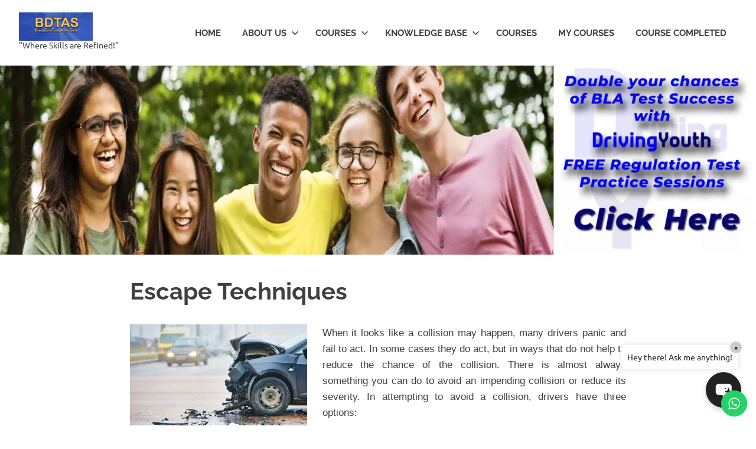

--- FILE ---
content_type: text/html; charset=UTF-8
request_url: https://bdtas.com/defensive-driving/collision-avoidance/escape-techniques/
body_size: 30174
content:
<!DOCTYPE html>
<html dir="ltr" lang="en-GB" prefix="og: https://ogp.me/ns#">

<head>
<meta charset="UTF-8">
<meta name="viewport" content="width=device-width, initial-scale=1">
<link rel="profile" href="http://gmpg.org/xfn/11">
<link rel="pingback" href="https://bdtas.com/xmlrpc.php">

<script type="text/javascript" id="lpData">
/* <![CDATA[ */
var lpData = {"site_url":"https:\/\/bdtas.com","user_id":"0","theme":"poseidon","lp_rest_url":"https:\/\/bdtas.com\/wp-json\/","nonce":"0e1edf89d8","is_course_archive":"","courses_url":"https:\/\/bdtas.com\/courses-2\/","urlParams":[],"lp_version":"4.3.2.5","lp_rest_load_ajax":"https:\/\/bdtas.com\/wp-json\/lp\/v1\/load_content_via_ajax\/","ajaxUrl":"https:\/\/bdtas.com\/wp-admin\/admin-ajax.php","lpAjaxUrl":"https:\/\/bdtas.com\/lp-ajax-handle","coverImageRatio":"5.16","toast":{"gravity":"bottom","position":"center","duration":3000,"close":1,"stopOnFocus":1,"classPrefix":"lp-toast"},"i18n":[]};
/* ]]> */
</script>
<script type="text/javascript" id="lpSettingCourses">
/* <![CDATA[ */
var lpSettingCourses = {"lpArchiveLoadAjax":"1","lpArchiveNoLoadAjaxFirst":"0","lpArchivePaginationType":"number","noLoadCoursesJs":"0"};
/* ]]> */
</script>
		<style id="learn-press-custom-css">
			:root {
				--lp-container-max-width: 1290px;
				--lp-cotainer-padding: 1rem;
				--lp-primary-color: #080171;
				--lp-secondary-color: #0101f7;
			}
		</style>
		<title>Escape Techniques -</title>
<style>
#wpadminbar #wp-admin-bar-wccp_free_top_button .ab-icon:before {
	content: "\f160";
	color: #02CA02;
	top: 3px;
}
#wpadminbar #wp-admin-bar-wccp_free_top_button .ab-icon {
	transform: rotate(45deg);
}
</style>

		<!-- All in One SEO 4.9.3 - aioseo.com -->
	<meta name="description" content="When it looks like a collision may happen, many drivers panic and fail to act. In some cases they do act, but in ways that do not help to reduce the chance of the collision. There is almost always something you can do to avoid an impending collision or reduce its severity. In attempting to" />
	<meta name="robots" content="max-image-preview:large" />
	<link rel="canonical" href="https://bdtas.com/defensive-driving/collision-avoidance/escape-techniques/" />
	<meta name="generator" content="All in One SEO (AIOSEO) 4.9.3" />
		<meta property="og:locale" content="en_GB" />
		<meta property="og:site_name" content="- &quot;Where Skills are Refined!&quot;" />
		<meta property="og:type" content="article" />
		<meta property="og:title" content="Escape Techniques -" />
		<meta property="og:description" content="When it looks like a collision may happen, many drivers panic and fail to act. In some cases they do act, but in ways that do not help to reduce the chance of the collision. There is almost always something you can do to avoid an impending collision or reduce its severity. In attempting to" />
		<meta property="og:url" content="https://bdtas.com/defensive-driving/collision-avoidance/escape-techniques/" />
		<meta property="og:image" content="https://bdtas.com/wp-content/uploads/2019/12/cropped-cropped-Copy-of-slide11p-2-2.png" />
		<meta property="og:image:secure_url" content="https://bdtas.com/wp-content/uploads/2019/12/cropped-cropped-Copy-of-slide11p-2-2.png" />
		<meta property="article:published_time" content="2017-09-19T00:04:37+00:00" />
		<meta property="article:modified_time" content="2020-03-29T00:22:15+00:00" />
		<meta name="twitter:card" content="summary_large_image" />
		<meta name="twitter:title" content="Escape Techniques -" />
		<meta name="twitter:description" content="When it looks like a collision may happen, many drivers panic and fail to act. In some cases they do act, but in ways that do not help to reduce the chance of the collision. There is almost always something you can do to avoid an impending collision or reduce its severity. In attempting to" />
		<meta name="twitter:image" content="https://bdtas.com/wp-content/uploads/2019/12/cropped-cropped-Copy-of-slide11p-2-2.png" />
		<script type="application/ld+json" class="aioseo-schema">
			{"@context":"https:\/\/schema.org","@graph":[{"@type":"BreadcrumbList","@id":"https:\/\/bdtas.com\/defensive-driving\/collision-avoidance\/escape-techniques\/#breadcrumblist","itemListElement":[{"@type":"ListItem","@id":"https:\/\/bdtas.com#listItem","position":1,"name":"Home","item":"https:\/\/bdtas.com","nextItem":{"@type":"ListItem","@id":"https:\/\/bdtas.com\/defensive-driving\/#listItem","name":"Defensive Driving"}},{"@type":"ListItem","@id":"https:\/\/bdtas.com\/defensive-driving\/#listItem","position":2,"name":"Defensive Driving","item":"https:\/\/bdtas.com\/defensive-driving\/","nextItem":{"@type":"ListItem","@id":"https:\/\/bdtas.com\/defensive-driving\/collision-avoidance\/#listItem","name":"Collision Avoidance"},"previousItem":{"@type":"ListItem","@id":"https:\/\/bdtas.com#listItem","name":"Home"}},{"@type":"ListItem","@id":"https:\/\/bdtas.com\/defensive-driving\/collision-avoidance\/#listItem","position":3,"name":"Collision Avoidance","item":"https:\/\/bdtas.com\/defensive-driving\/collision-avoidance\/","nextItem":{"@type":"ListItem","@id":"https:\/\/bdtas.com\/defensive-driving\/collision-avoidance\/escape-techniques\/#listItem","name":"Escape Techniques"},"previousItem":{"@type":"ListItem","@id":"https:\/\/bdtas.com\/defensive-driving\/#listItem","name":"Defensive Driving"}},{"@type":"ListItem","@id":"https:\/\/bdtas.com\/defensive-driving\/collision-avoidance\/escape-techniques\/#listItem","position":4,"name":"Escape Techniques","previousItem":{"@type":"ListItem","@id":"https:\/\/bdtas.com\/defensive-driving\/collision-avoidance\/#listItem","name":"Collision Avoidance"}}]},{"@type":"Organization","@id":"https:\/\/bdtas.com\/#organization","name":"BDTAS","description":"\"Where Skills are Refined!\"","url":"https:\/\/bdtas.com\/","logo":{"@type":"ImageObject","url":"https:\/\/bdtas.com\/wp-content\/uploads\/2019\/12\/cropped-cropped-Copy-of-slide11p-2-2.png","@id":"https:\/\/bdtas.com\/defensive-driving\/collision-avoidance\/escape-techniques\/#organizationLogo","width":250,"height":96,"caption":"BDTAS - \"WHERE SKILLS ARE REFINED!\""},"image":{"@id":"https:\/\/bdtas.com\/defensive-driving\/collision-avoidance\/escape-techniques\/#organizationLogo"}},{"@type":"WebPage","@id":"https:\/\/bdtas.com\/defensive-driving\/collision-avoidance\/escape-techniques\/#webpage","url":"https:\/\/bdtas.com\/defensive-driving\/collision-avoidance\/escape-techniques\/","name":"Escape Techniques -","description":"When it looks like a collision may happen, many drivers panic and fail to act. In some cases they do act, but in ways that do not help to reduce the chance of the collision. There is almost always something you can do to avoid an impending collision or reduce its severity. In attempting to","inLanguage":"en-GB","isPartOf":{"@id":"https:\/\/bdtas.com\/#website"},"breadcrumb":{"@id":"https:\/\/bdtas.com\/defensive-driving\/collision-avoidance\/escape-techniques\/#breadcrumblist"},"datePublished":"2017-09-19T00:04:37+00:00","dateModified":"2020-03-29T00:22:15+00:00"},{"@type":"WebSite","@id":"https:\/\/bdtas.com\/#website","url":"https:\/\/bdtas.com\/","description":"\"Where Skills are Refined!\"","inLanguage":"en-GB","publisher":{"@id":"https:\/\/bdtas.com\/#organization"}}]}
		</script>
		<!-- All in One SEO -->

<link rel="alternate" type="application/rss+xml" title=" &raquo; Feed" href="https://bdtas.com/feed/" />
<link rel="alternate" type="application/rss+xml" title=" &raquo; Comments Feed" href="https://bdtas.com/comments/feed/" />
<link rel="alternate" type="text/calendar" title=" &raquo; iCal Feed" href="https://bdtas.com/events/?ical=1" />
<link rel="alternate" type="application/rss+xml" title=" &raquo; Escape Techniques Comments Feed" href="https://bdtas.com/defensive-driving/collision-avoidance/escape-techniques/feed/" />
<link rel="alternate" title="oEmbed (JSON)" type="application/json+oembed" href="https://bdtas.com/wp-json/oembed/1.0/embed?url=https%3A%2F%2Fbdtas.com%2Fdefensive-driving%2Fcollision-avoidance%2Fescape-techniques%2F" />
<link rel="alternate" title="oEmbed (XML)" type="text/xml+oembed" href="https://bdtas.com/wp-json/oembed/1.0/embed?url=https%3A%2F%2Fbdtas.com%2Fdefensive-driving%2Fcollision-avoidance%2Fescape-techniques%2F&#038;format=xml" />
		<!-- This site uses the Google Analytics by MonsterInsights plugin v9.11.1 - Using Analytics tracking - https://www.monsterinsights.com/ -->
		<!-- Note: MonsterInsights is not currently configured on this site. The site owner needs to authenticate with Google Analytics in the MonsterInsights settings panel. -->
					<!-- No tracking code set -->
				<!-- / Google Analytics by MonsterInsights -->
		<style id='wp-img-auto-sizes-contain-inline-css' type='text/css'>
img:is([sizes=auto i],[sizes^="auto," i]){contain-intrinsic-size:3000px 1500px}
/*# sourceURL=wp-img-auto-sizes-contain-inline-css */
</style>

<link rel='stylesheet' id='dashicons-css' href='https://bdtas.com/wp-includes/css/dashicons.min.css?ver=6.9' type='text/css' media='all' />
<link rel='stylesheet' id='poseidon-theme-fonts-css' href='https://bdtas.com/wp-content/fonts/d83c19ab7d4b498d00b08818a46adb76.css?ver=20201110' type='text/css' media='all' />
<link rel='stylesheet' id='ht_ctc_main_css-css' href='https://bdtas.com/wp-content/plugins/click-to-chat-for-whatsapp/new/inc/assets/css/main.css?ver=4.36' type='text/css' media='all' />
<style id='wp-emoji-styles-inline-css' type='text/css'>

	img.wp-smiley, img.emoji {
		display: inline !important;
		border: none !important;
		box-shadow: none !important;
		height: 1em !important;
		width: 1em !important;
		margin: 0 0.07em !important;
		vertical-align: -0.1em !important;
		background: none !important;
		padding: 0 !important;
	}
/*# sourceURL=wp-emoji-styles-inline-css */
</style>
<link rel='stylesheet' id='wp-block-library-css' href='https://bdtas.com/wp-includes/css/dist/block-library/style.min.css?ver=6.9' type='text/css' media='all' />
<style id='global-styles-inline-css' type='text/css'>
:root{--wp--preset--aspect-ratio--square: 1;--wp--preset--aspect-ratio--4-3: 4/3;--wp--preset--aspect-ratio--3-4: 3/4;--wp--preset--aspect-ratio--3-2: 3/2;--wp--preset--aspect-ratio--2-3: 2/3;--wp--preset--aspect-ratio--16-9: 16/9;--wp--preset--aspect-ratio--9-16: 9/16;--wp--preset--color--black: #000000;--wp--preset--color--cyan-bluish-gray: #abb8c3;--wp--preset--color--white: #ffffff;--wp--preset--color--pale-pink: #f78da7;--wp--preset--color--vivid-red: #cf2e2e;--wp--preset--color--luminous-vivid-orange: #ff6900;--wp--preset--color--luminous-vivid-amber: #fcb900;--wp--preset--color--light-green-cyan: #7bdcb5;--wp--preset--color--vivid-green-cyan: #00d084;--wp--preset--color--pale-cyan-blue: #8ed1fc;--wp--preset--color--vivid-cyan-blue: #0693e3;--wp--preset--color--vivid-purple: #9b51e0;--wp--preset--color--primary: #22aadd;--wp--preset--color--secondary: #0084b7;--wp--preset--color--tertiary: #005e91;--wp--preset--color--accent: #dd2e22;--wp--preset--color--highlight: #00b734;--wp--preset--color--light-gray: #eeeeee;--wp--preset--color--gray: #777777;--wp--preset--color--dark-gray: #404040;--wp--preset--gradient--vivid-cyan-blue-to-vivid-purple: linear-gradient(135deg,rgb(6,147,227) 0%,rgb(155,81,224) 100%);--wp--preset--gradient--light-green-cyan-to-vivid-green-cyan: linear-gradient(135deg,rgb(122,220,180) 0%,rgb(0,208,130) 100%);--wp--preset--gradient--luminous-vivid-amber-to-luminous-vivid-orange: linear-gradient(135deg,rgb(252,185,0) 0%,rgb(255,105,0) 100%);--wp--preset--gradient--luminous-vivid-orange-to-vivid-red: linear-gradient(135deg,rgb(255,105,0) 0%,rgb(207,46,46) 100%);--wp--preset--gradient--very-light-gray-to-cyan-bluish-gray: linear-gradient(135deg,rgb(238,238,238) 0%,rgb(169,184,195) 100%);--wp--preset--gradient--cool-to-warm-spectrum: linear-gradient(135deg,rgb(74,234,220) 0%,rgb(151,120,209) 20%,rgb(207,42,186) 40%,rgb(238,44,130) 60%,rgb(251,105,98) 80%,rgb(254,248,76) 100%);--wp--preset--gradient--blush-light-purple: linear-gradient(135deg,rgb(255,206,236) 0%,rgb(152,150,240) 100%);--wp--preset--gradient--blush-bordeaux: linear-gradient(135deg,rgb(254,205,165) 0%,rgb(254,45,45) 50%,rgb(107,0,62) 100%);--wp--preset--gradient--luminous-dusk: linear-gradient(135deg,rgb(255,203,112) 0%,rgb(199,81,192) 50%,rgb(65,88,208) 100%);--wp--preset--gradient--pale-ocean: linear-gradient(135deg,rgb(255,245,203) 0%,rgb(182,227,212) 50%,rgb(51,167,181) 100%);--wp--preset--gradient--electric-grass: linear-gradient(135deg,rgb(202,248,128) 0%,rgb(113,206,126) 100%);--wp--preset--gradient--midnight: linear-gradient(135deg,rgb(2,3,129) 0%,rgb(40,116,252) 100%);--wp--preset--font-size--small: 13px;--wp--preset--font-size--medium: 20px;--wp--preset--font-size--large: 36px;--wp--preset--font-size--x-large: 42px;--wp--preset--spacing--20: 0.44rem;--wp--preset--spacing--30: 0.67rem;--wp--preset--spacing--40: 1rem;--wp--preset--spacing--50: 1.5rem;--wp--preset--spacing--60: 2.25rem;--wp--preset--spacing--70: 3.38rem;--wp--preset--spacing--80: 5.06rem;--wp--preset--shadow--natural: 6px 6px 9px rgba(0, 0, 0, 0.2);--wp--preset--shadow--deep: 12px 12px 50px rgba(0, 0, 0, 0.4);--wp--preset--shadow--sharp: 6px 6px 0px rgba(0, 0, 0, 0.2);--wp--preset--shadow--outlined: 6px 6px 0px -3px rgb(255, 255, 255), 6px 6px rgb(0, 0, 0);--wp--preset--shadow--crisp: 6px 6px 0px rgb(0, 0, 0);}:where(.is-layout-flex){gap: 0.5em;}:where(.is-layout-grid){gap: 0.5em;}body .is-layout-flex{display: flex;}.is-layout-flex{flex-wrap: wrap;align-items: center;}.is-layout-flex > :is(*, div){margin: 0;}body .is-layout-grid{display: grid;}.is-layout-grid > :is(*, div){margin: 0;}:where(.wp-block-columns.is-layout-flex){gap: 2em;}:where(.wp-block-columns.is-layout-grid){gap: 2em;}:where(.wp-block-post-template.is-layout-flex){gap: 1.25em;}:where(.wp-block-post-template.is-layout-grid){gap: 1.25em;}.has-black-color{color: var(--wp--preset--color--black) !important;}.has-cyan-bluish-gray-color{color: var(--wp--preset--color--cyan-bluish-gray) !important;}.has-white-color{color: var(--wp--preset--color--white) !important;}.has-pale-pink-color{color: var(--wp--preset--color--pale-pink) !important;}.has-vivid-red-color{color: var(--wp--preset--color--vivid-red) !important;}.has-luminous-vivid-orange-color{color: var(--wp--preset--color--luminous-vivid-orange) !important;}.has-luminous-vivid-amber-color{color: var(--wp--preset--color--luminous-vivid-amber) !important;}.has-light-green-cyan-color{color: var(--wp--preset--color--light-green-cyan) !important;}.has-vivid-green-cyan-color{color: var(--wp--preset--color--vivid-green-cyan) !important;}.has-pale-cyan-blue-color{color: var(--wp--preset--color--pale-cyan-blue) !important;}.has-vivid-cyan-blue-color{color: var(--wp--preset--color--vivid-cyan-blue) !important;}.has-vivid-purple-color{color: var(--wp--preset--color--vivid-purple) !important;}.has-black-background-color{background-color: var(--wp--preset--color--black) !important;}.has-cyan-bluish-gray-background-color{background-color: var(--wp--preset--color--cyan-bluish-gray) !important;}.has-white-background-color{background-color: var(--wp--preset--color--white) !important;}.has-pale-pink-background-color{background-color: var(--wp--preset--color--pale-pink) !important;}.has-vivid-red-background-color{background-color: var(--wp--preset--color--vivid-red) !important;}.has-luminous-vivid-orange-background-color{background-color: var(--wp--preset--color--luminous-vivid-orange) !important;}.has-luminous-vivid-amber-background-color{background-color: var(--wp--preset--color--luminous-vivid-amber) !important;}.has-light-green-cyan-background-color{background-color: var(--wp--preset--color--light-green-cyan) !important;}.has-vivid-green-cyan-background-color{background-color: var(--wp--preset--color--vivid-green-cyan) !important;}.has-pale-cyan-blue-background-color{background-color: var(--wp--preset--color--pale-cyan-blue) !important;}.has-vivid-cyan-blue-background-color{background-color: var(--wp--preset--color--vivid-cyan-blue) !important;}.has-vivid-purple-background-color{background-color: var(--wp--preset--color--vivid-purple) !important;}.has-black-border-color{border-color: var(--wp--preset--color--black) !important;}.has-cyan-bluish-gray-border-color{border-color: var(--wp--preset--color--cyan-bluish-gray) !important;}.has-white-border-color{border-color: var(--wp--preset--color--white) !important;}.has-pale-pink-border-color{border-color: var(--wp--preset--color--pale-pink) !important;}.has-vivid-red-border-color{border-color: var(--wp--preset--color--vivid-red) !important;}.has-luminous-vivid-orange-border-color{border-color: var(--wp--preset--color--luminous-vivid-orange) !important;}.has-luminous-vivid-amber-border-color{border-color: var(--wp--preset--color--luminous-vivid-amber) !important;}.has-light-green-cyan-border-color{border-color: var(--wp--preset--color--light-green-cyan) !important;}.has-vivid-green-cyan-border-color{border-color: var(--wp--preset--color--vivid-green-cyan) !important;}.has-pale-cyan-blue-border-color{border-color: var(--wp--preset--color--pale-cyan-blue) !important;}.has-vivid-cyan-blue-border-color{border-color: var(--wp--preset--color--vivid-cyan-blue) !important;}.has-vivid-purple-border-color{border-color: var(--wp--preset--color--vivid-purple) !important;}.has-vivid-cyan-blue-to-vivid-purple-gradient-background{background: var(--wp--preset--gradient--vivid-cyan-blue-to-vivid-purple) !important;}.has-light-green-cyan-to-vivid-green-cyan-gradient-background{background: var(--wp--preset--gradient--light-green-cyan-to-vivid-green-cyan) !important;}.has-luminous-vivid-amber-to-luminous-vivid-orange-gradient-background{background: var(--wp--preset--gradient--luminous-vivid-amber-to-luminous-vivid-orange) !important;}.has-luminous-vivid-orange-to-vivid-red-gradient-background{background: var(--wp--preset--gradient--luminous-vivid-orange-to-vivid-red) !important;}.has-very-light-gray-to-cyan-bluish-gray-gradient-background{background: var(--wp--preset--gradient--very-light-gray-to-cyan-bluish-gray) !important;}.has-cool-to-warm-spectrum-gradient-background{background: var(--wp--preset--gradient--cool-to-warm-spectrum) !important;}.has-blush-light-purple-gradient-background{background: var(--wp--preset--gradient--blush-light-purple) !important;}.has-blush-bordeaux-gradient-background{background: var(--wp--preset--gradient--blush-bordeaux) !important;}.has-luminous-dusk-gradient-background{background: var(--wp--preset--gradient--luminous-dusk) !important;}.has-pale-ocean-gradient-background{background: var(--wp--preset--gradient--pale-ocean) !important;}.has-electric-grass-gradient-background{background: var(--wp--preset--gradient--electric-grass) !important;}.has-midnight-gradient-background{background: var(--wp--preset--gradient--midnight) !important;}.has-small-font-size{font-size: var(--wp--preset--font-size--small) !important;}.has-medium-font-size{font-size: var(--wp--preset--font-size--medium) !important;}.has-large-font-size{font-size: var(--wp--preset--font-size--large) !important;}.has-x-large-font-size{font-size: var(--wp--preset--font-size--x-large) !important;}
/*# sourceURL=global-styles-inline-css */
</style>

<style id='classic-theme-styles-inline-css' type='text/css'>
/*! This file is auto-generated */
.wp-block-button__link{color:#fff;background-color:#32373c;border-radius:9999px;box-shadow:none;text-decoration:none;padding:calc(.667em + 2px) calc(1.333em + 2px);font-size:1.125em}.wp-block-file__button{background:#32373c;color:#fff;text-decoration:none}
/*# sourceURL=/wp-includes/css/classic-themes.min.css */
</style>
<link rel='stylesheet' id='sensei-page-block-patterns-style-css' href='https://bdtas.com/wp-content/plugins/sensei-lms/assets/dist/css/page-block-patterns.css?ver=d704c1f45aea8b7089a7' type='text/css' media='all' />
<link rel='stylesheet' id='module-frontend-css' href='https://bdtas.com/wp-content/plugins/sensei-lms/assets/dist/css/modules-frontend.css?ver=6f282392f857e1cd0631' type='text/css' media='all' />
<link rel='stylesheet' id='pages-frontend-css' href='https://bdtas.com/wp-content/plugins/sensei-lms/assets/dist/css/pages-frontend.css?ver=273eee0a3eb3fc744030' type='text/css' media='all' />
<link rel='stylesheet' id='sensei-frontend-css' href='https://bdtas.com/wp-content/plugins/sensei-lms/assets/dist/css/frontend.css?ver=11d6148c6a4a283be47a' type='text/css' media='screen' />
<link rel='stylesheet' id='colorbox-style-css' href='https://bdtas.com/wp-content/plugins/setmore-plus/inc/colorbox/colorbox.css?ver=6.9' type='text/css' media='all' />
<link rel='stylesheet' id='hostinger-reach-subscription-block-css' href='https://bdtas.com/wp-content/plugins/hostinger-reach/frontend/dist/blocks/subscription.css?ver=1768956317' type='text/css' media='all' />
<link rel='stylesheet' id='mxchat-chat-css-css' href='https://bdtas.com/wp-content/plugins/mxchat-basic/includes/../css/chat-style.css?ver=3.0.3' type='text/css' media='all' />
<link rel='stylesheet' id='poseidon-stylesheet-css' href='https://bdtas.com/wp-content/themes/poseidon/style.css?ver=2.4.2' type='text/css' media='all' />
<style id='poseidon-stylesheet-inline-css' type='text/css'>
.site-title, .type-post .entry-footer .entry-tags, .type-post .entry-footer .post-navigation { position: absolute; clip: rect(1px, 1px, 1px, 1px); width: 1px; height: 1px; overflow: hidden; }
.site-branding .custom-logo { width: 125px; }
/*# sourceURL=poseidon-stylesheet-inline-css */
</style>
<link rel='stylesheet' id='learnpress-widgets-css' href='https://bdtas.com/wp-content/plugins/learnpress/assets/css/widgets.min.css?ver=4.3.2.5' type='text/css' media='all' />
<script type="text/javascript" src="https://bdtas.com/wp-includes/js/jquery/jquery.min.js?ver=3.7.1" id="jquery-core-js"></script>
<script type="text/javascript" src="https://bdtas.com/wp-includes/js/jquery/jquery-migrate.min.js?ver=3.4.1" id="jquery-migrate-js"></script>
<script type="text/javascript" src="https://bdtas.com/wp-content/themes/poseidon/assets/js/svgxuse.min.js?ver=1.2.6" id="svgxuse-js"></script>
<script type="text/javascript" src="https://bdtas.com/wp-content/themes/poseidon/assets/js/jquery.flexslider-min.js?ver=2.6.0" id="jquery-flexslider-js"></script>
<script type="text/javascript" id="poseidon-slider-js-extra">
/* <![CDATA[ */
var poseidon_slider_params = {"animation":"fade","speed":"7000"};
//# sourceURL=poseidon-slider-js-extra
/* ]]> */
</script>
<script type="text/javascript" src="https://bdtas.com/wp-content/themes/poseidon/assets/js/slider.js?ver=20170421" id="poseidon-slider-js"></script>
<script type="text/javascript" src="https://bdtas.com/wp-content/plugins/learnpress/assets/js/dist/loadAJAX.min.js?ver=4.3.2.5" id="lp-load-ajax-js" async="async" data-wp-strategy="async"></script>
<link rel="https://api.w.org/" href="https://bdtas.com/wp-json/" /><link rel="alternate" title="JSON" type="application/json" href="https://bdtas.com/wp-json/wp/v2/pages/91" /><link rel="EditURI" type="application/rsd+xml" title="RSD" href="https://bdtas.com/xmlrpc.php?rsd" />

<link rel='shortlink' href='https://bdtas.com/?p=91' />
		<script type="text/javascript">
			//<![CDATA[
			var show_msg = '';
			if (show_msg !== '0') {
				var options = {view_src: "View Source is disabled!", inspect_elem: "Inspect Element is disabled!", right_click: "Right click is disabled!", copy_cut_paste_content: "Cut/Copy/Paste is disabled!", image_drop: "Image Drag-n-Drop is disabled!" }
			} else {
				var options = '';
			}

         	function nocontextmenu(e) { return false; }
         	document.oncontextmenu = nocontextmenu;
         	document.ondragstart = function() { return false;}

			document.onmousedown = function (event) {
				event = (event || window.event);
				if (event.keyCode === 123) {
					if (show_msg !== '0') {show_toast('inspect_elem');}
					return false;
				}
			}
			document.onkeydown = function (event) {
				event = (event || window.event);
				//alert(event.keyCode);   return false;
				if (event.keyCode === 123 ||
						event.ctrlKey && event.shiftKey && event.keyCode === 73 ||
						event.ctrlKey && event.shiftKey && event.keyCode === 75) {
					if (show_msg !== '0') {show_toast('inspect_elem');}
					return false;
				}
				if (event.ctrlKey && event.keyCode === 85) {
					if (show_msg !== '0') {show_toast('view_src');}
					return false;
				}
			}
			function addMultiEventListener(element, eventNames, listener) {
				var events = eventNames.split(' ');
				for (var i = 0, iLen = events.length; i < iLen; i++) {
					element.addEventListener(events[i], function (e) {
						e.preventDefault();
						if (show_msg !== '0') {
							show_toast(listener);
						}
					});
				}
			}
			addMultiEventListener(document, 'contextmenu', 'right_click');
			addMultiEventListener(document, 'cut copy paste print', 'copy_cut_paste_content');
			addMultiEventListener(document, 'drag drop', 'image_drop');
			function show_toast(text) {
				var x = document.getElementById("amm_drcfw_toast_msg");
				x.innerHTML = eval('options.' + text);
				x.className = "show";
				setTimeout(function () {
					x.className = x.className.replace("show", "")
				}, 3000);
			}
		//]]>
		</script>
		<style type="text/css">body * :not(input):not(textarea){user-select:none !important; -webkit-touch-callout: none !important;  -webkit-user-select: none !important; -moz-user-select:none !important; -khtml-user-select:none !important; -ms-user-select: none !important;}#amm_drcfw_toast_msg{visibility:hidden;min-width:250px;margin-left:-125px;background-color:#333;color:#fff;text-align:center;border-radius:2px;padding:16px;position:fixed;z-index:999;left:50%;bottom:30px;font-size:17px}#amm_drcfw_toast_msg.show{visibility:visible;-webkit-animation:fadein .5s,fadeout .5s 2.5s;animation:fadein .5s,fadeout .5s 2.5s}@-webkit-keyframes fadein{from{bottom:0;opacity:0}to{bottom:30px;opacity:1}}@keyframes fadein{from{bottom:0;opacity:0}to{bottom:30px;opacity:1}}@-webkit-keyframes fadeout{from{bottom:30px;opacity:1}to{bottom:0;opacity:0}}@keyframes fadeout{from{bottom:30px;opacity:1}to{bottom:0;opacity:0}}</style>
				<style>
			:root {
						}
		</style>
		<script id="wpcp_disable_selection" type="text/javascript">
var image_save_msg='You are not allowed to save images!';
	var no_menu_msg='Context Menu disabled!';
	var smessage = "Content is protected !!";

function disableEnterKey(e)
{
	var elemtype = e.target.tagName;
	
	elemtype = elemtype.toUpperCase();
	
	if (elemtype == "TEXT" || elemtype == "TEXTAREA" || elemtype == "INPUT" || elemtype == "PASSWORD" || elemtype == "SELECT" || elemtype == "OPTION" || elemtype == "EMBED")
	{
		elemtype = 'TEXT';
	}
	
	if (e.ctrlKey){
     var key;
     if(window.event)
          key = window.event.keyCode;     //IE
     else
          key = e.which;     //firefox (97)
    //if (key != 17) alert(key);
     if (elemtype!= 'TEXT' && (key == 97 || key == 65 || key == 67 || key == 99 || key == 88 || key == 120 || key == 26 || key == 85  || key == 86 || key == 83 || key == 43 || key == 73))
     {
		if(wccp_free_iscontenteditable(e)) return true;
		show_wpcp_message('You are not allowed to copy content or view source');
		return false;
     }else
     	return true;
     }
}


/*For contenteditable tags*/
function wccp_free_iscontenteditable(e)
{
	var e = e || window.event; // also there is no e.target property in IE. instead IE uses window.event.srcElement
  	
	var target = e.target || e.srcElement;

	var elemtype = e.target.nodeName;
	
	elemtype = elemtype.toUpperCase();
	
	var iscontenteditable = "false";
		
	if(typeof target.getAttribute!="undefined" ) iscontenteditable = target.getAttribute("contenteditable"); // Return true or false as string
	
	var iscontenteditable2 = false;
	
	if(typeof target.isContentEditable!="undefined" ) iscontenteditable2 = target.isContentEditable; // Return true or false as boolean

	if(target.parentElement.isContentEditable) iscontenteditable2 = true;
	
	if (iscontenteditable == "true" || iscontenteditable2 == true)
	{
		if(typeof target.style!="undefined" ) target.style.cursor = "text";
		
		return true;
	}
}

////////////////////////////////////
function disable_copy(e)
{	
	var e = e || window.event; // also there is no e.target property in IE. instead IE uses window.event.srcElement
	
	var elemtype = e.target.tagName;
	
	elemtype = elemtype.toUpperCase();
	
	if (elemtype == "TEXT" || elemtype == "TEXTAREA" || elemtype == "INPUT" || elemtype == "PASSWORD" || elemtype == "SELECT" || elemtype == "OPTION" || elemtype == "EMBED")
	{
		elemtype = 'TEXT';
	}
	
	if(wccp_free_iscontenteditable(e)) return true;
	
	var isSafari = /Safari/.test(navigator.userAgent) && /Apple Computer/.test(navigator.vendor);
	
	var checker_IMG = '';
	if (elemtype == "IMG" && checker_IMG == 'checked' && e.detail >= 2) {show_wpcp_message(alertMsg_IMG);return false;}
	if (elemtype != "TEXT")
	{
		if (smessage !== "" && e.detail == 2)
			show_wpcp_message(smessage);
		
		if (isSafari)
			return true;
		else
			return false;
	}	
}

//////////////////////////////////////////
function disable_copy_ie()
{
	var e = e || window.event;
	var elemtype = window.event.srcElement.nodeName;
	elemtype = elemtype.toUpperCase();
	if(wccp_free_iscontenteditable(e)) return true;
	if (elemtype == "IMG") {show_wpcp_message(alertMsg_IMG);return false;}
	if (elemtype != "TEXT" && elemtype != "TEXTAREA" && elemtype != "INPUT" && elemtype != "PASSWORD" && elemtype != "SELECT" && elemtype != "OPTION" && elemtype != "EMBED")
	{
		return false;
	}
}	
function reEnable()
{
	return true;
}
document.onkeydown = disableEnterKey;
document.onselectstart = disable_copy_ie;
if(navigator.userAgent.indexOf('MSIE')==-1)
{
	document.onmousedown = disable_copy;
	document.onclick = reEnable;
}
function disableSelection(target)
{
    //For IE This code will work
    if (typeof target.onselectstart!="undefined")
    target.onselectstart = disable_copy_ie;
    
    //For Firefox This code will work
    else if (typeof target.style.MozUserSelect!="undefined")
    {target.style.MozUserSelect="none";}
    
    //All other  (ie: Opera) This code will work
    else
    target.onmousedown=function(){return false}
    target.style.cursor = "default";
}
//Calling the JS function directly just after body load
window.onload = function(){disableSelection(document.body);};

//////////////////special for safari Start////////////////
var onlongtouch;
var timer;
var touchduration = 1000; //length of time we want the user to touch before we do something

var elemtype = "";
function touchstart(e) {
	var e = e || window.event;
  // also there is no e.target property in IE.
  // instead IE uses window.event.srcElement
  	var target = e.target || e.srcElement;
	
	elemtype = window.event.srcElement.nodeName;
	
	elemtype = elemtype.toUpperCase();
	
	if(!wccp_pro_is_passive()) e.preventDefault();
	if (!timer) {
		timer = setTimeout(onlongtouch, touchduration);
	}
}

function touchend() {
    //stops short touches from firing the event
    if (timer) {
        clearTimeout(timer);
        timer = null;
    }
	onlongtouch();
}

onlongtouch = function(e) { //this will clear the current selection if anything selected
	
	if (elemtype != "TEXT" && elemtype != "TEXTAREA" && elemtype != "INPUT" && elemtype != "PASSWORD" && elemtype != "SELECT" && elemtype != "EMBED" && elemtype != "OPTION")	
	{
		if (window.getSelection) {
			if (window.getSelection().empty) {  // Chrome
			window.getSelection().empty();
			} else if (window.getSelection().removeAllRanges) {  // Firefox
			window.getSelection().removeAllRanges();
			}
		} else if (document.selection) {  // IE?
			document.selection.empty();
		}
		return false;
	}
};

document.addEventListener("DOMContentLoaded", function(event) { 
    window.addEventListener("touchstart", touchstart, false);
    window.addEventListener("touchend", touchend, false);
});

function wccp_pro_is_passive() {

  var cold = false,
  hike = function() {};

  try {
	  const object1 = {};
  var aid = Object.defineProperty(object1, 'passive', {
  get() {cold = true}
  });
  window.addEventListener('test', hike, aid);
  window.removeEventListener('test', hike, aid);
  } catch (e) {}

  return cold;
}
/*special for safari End*/
</script>
<script id="wpcp_disable_Right_Click" type="text/javascript">
document.ondragstart = function() { return false;}
	function nocontext(e) {
	   return false;
	}
	document.oncontextmenu = nocontext;
</script>
<meta name="tec-api-version" content="v1"><meta name="tec-api-origin" content="https://bdtas.com"><link rel="alternate" href="https://bdtas.com/wp-json/tribe/events/v1/" /><link rel="preconnect" href="//code.tidio.co"><link rel="icon" href="https://bdtas.com/wp-content/uploads/2019/08/cropped-cropped-cropped-300dpib-1-32x32.jpg" sizes="32x32" />
<link rel="icon" href="https://bdtas.com/wp-content/uploads/2019/08/cropped-cropped-cropped-300dpib-1-192x192.jpg" sizes="192x192" />
<link rel="apple-touch-icon" href="https://bdtas.com/wp-content/uploads/2019/08/cropped-cropped-cropped-300dpib-1-180x180.jpg" />
<meta name="msapplication-TileImage" content="https://bdtas.com/wp-content/uploads/2019/08/cropped-cropped-cropped-300dpib-1-270x270.jpg" />
<!-- Setmore Plus 3.7.2 -->
</head>

<body class="wp-singular page-template-default page page-id-91 page-child parent-pageid-89 wp-custom-logo wp-embed-responsive wp-theme-poseidon sensei-poseidon unselectable tribe-no-js no-sidebar date-hidden author-hidden categories-hidden">

	
	<div id="page" class="hfeed site">

		<a class="skip-link screen-reader-text" href="#content">Skip to content</a>

		
		
		<header id="masthead" class="site-header clearfix" role="banner">

			<div class="header-main container clearfix">

				<div id="logo" class="site-branding clearfix">

					<a href="https://bdtas.com/" class="custom-logo-link" rel="home"><img width="250" height="96" src="https://bdtas.com/wp-content/uploads/2019/12/cropped-cropped-Copy-of-slide11p-2-2.png" class="custom-logo" alt="BDTAS - &quot;WHERE SKILLS ARE REFINED!&quot;" decoding="async" /></a>					
			<p class="site-title"><a href="https://bdtas.com/" rel="home"></a></p>

								
			<p class="site-description">&quot;Where Skills are Refined!&quot;</p>

			
				</div><!-- .site-branding -->

				

	<button class="primary-menu-toggle menu-toggle" aria-controls="primary-menu" aria-expanded="false" >
		<svg class="icon icon-menu" aria-hidden="true" role="img"> <use xlink:href="https://bdtas.com/wp-content/themes/poseidon/assets/icons/genericons-neue.svg#menu"></use> </svg><svg class="icon icon-close" aria-hidden="true" role="img"> <use xlink:href="https://bdtas.com/wp-content/themes/poseidon/assets/icons/genericons-neue.svg#close"></use> </svg>		<span class="menu-toggle-text screen-reader-text">Menu</span>
	</button>

	<div class="primary-navigation">

		<nav id="site-navigation" class="main-navigation" role="navigation"  aria-label="Primary Menu">

			<ul id="primary-menu" class="menu"><li id="menu-item-8010" class="menu-item menu-item-type-post_type menu-item-object-page menu-item-8010"><a href="https://bdtas.com/home/">HOME</a></li>
<li id="menu-item-8011" class="menu-item menu-item-type-post_type menu-item-object-page menu-item-has-children menu-item-8011"><a href="https://bdtas.com/about-us/">About Us<svg class="icon icon-expand" aria-hidden="true" role="img"> <use xlink:href="https://bdtas.com/wp-content/themes/poseidon/assets/icons/genericons-neue.svg#expand"></use> </svg></a>
<ul class="sub-menu">
	<li id="menu-item-8093" class="menu-item menu-item-type-custom menu-item-object-custom menu-item-8093"><a href="https://drivingyouth.com/">DrivingYouth</a></li>
	<li id="menu-item-8012" class="menu-item menu-item-type-post_type menu-item-object-page menu-item-privacy-policy menu-item-8012"><a rel="privacy-policy" href="https://bdtas.com/about-us/privacy-policy-2/">Privacy Policy</a></li>
	<li id="menu-item-8015" class="menu-item menu-item-type-post_type menu-item-object-page menu-item-8015"><a href="https://bdtas.com/about-us/meet-our-team/">Meet Our Team</a></li>
	<li id="menu-item-8014" class="menu-item menu-item-type-post_type menu-item-object-page menu-item-has-children menu-item-8014"><a href="https://bdtas.com/about-us/contact-us/">CONTACT US<svg class="icon icon-expand" aria-hidden="true" role="img"> <use xlink:href="https://bdtas.com/wp-content/themes/poseidon/assets/icons/genericons-neue.svg#expand"></use> </svg></a>
	<ul class="sub-menu">
		<li id="menu-item-8016" class="menu-item menu-item-type-post_type menu-item-object-page menu-item-8016"><a href="https://bdtas.com/about-us/ask-the-instructor/">Ask the Instructor</a></li>
	</ul>
</li>
	<li id="menu-item-8094" class="menu-item menu-item-type-custom menu-item-object-custom menu-item-has-children menu-item-8094"><a href="https://drivingyouth.com/bdtas-faqs/">FAQ&#8217;s<svg class="icon icon-expand" aria-hidden="true" role="img"> <use xlink:href="https://bdtas.com/wp-content/themes/poseidon/assets/icons/genericons-neue.svg#expand"></use> </svg></a>
	<ul class="sub-menu">
		<li id="menu-item-9304" class="menu-item menu-item-type-custom menu-item-object-custom menu-item-9304"><a href="https://drivingyouth.com/frequently-asked-questions/barbados-driving-licence-faqs/">Barbados Driving Licence FAQs</a></li>
	</ul>
</li>
</ul>
</li>
<li id="menu-item-8017" class="menu-item menu-item-type-post_type menu-item-object-page menu-item-has-children menu-item-8017"><a href="https://bdtas.com/courses/">COURSES<svg class="icon icon-expand" aria-hidden="true" role="img"> <use xlink:href="https://bdtas.com/wp-content/themes/poseidon/assets/icons/genericons-neue.svg#expand"></use> </svg></a>
<ul class="sub-menu">
	<li id="menu-item-8092" class="menu-item menu-item-type-custom menu-item-object-custom menu-item-8092"><a href="https://bdtas.setmore.com/bookappointment">Book Online</a></li>
	<li id="menu-item-8082" class="menu-item menu-item-type-post_type menu-item-object-page menu-item-has-children menu-item-8082"><a href="https://bdtas.com/forms/">Forms<svg class="icon icon-expand" aria-hidden="true" role="img"> <use xlink:href="https://bdtas.com/wp-content/themes/poseidon/assets/icons/genericons-neue.svg#expand"></use> </svg></a>
	<ul class="sub-menu">
		<li id="menu-item-8080" class="menu-item menu-item-type-post_type menu-item-object-page menu-item-8080"><a href="https://bdtas.com/about-us/contact-us/bdtas-sign-up-form/signup-form/">BDTAS – Sign up Form</a></li>
		<li id="menu-item-8081" class="menu-item menu-item-type-post_type menu-item-object-page menu-item-8081"><a href="https://bdtas.com/forms/reflective-log/">Reflective Log</a></li>
		<li id="menu-item-8090" class="menu-item menu-item-type-post_type menu-item-object-page menu-item-8090"><a href="https://bdtas.com/learner-driver-signup-form/">Learner Driver Signup Form</a></li>
		<li id="menu-item-8091" class="menu-item menu-item-type-post_type menu-item-object-page menu-item-8091"><a href="https://bdtas.com/ptdi-application-form/">PTDI Application Form</a></li>
		<li id="menu-item-9641" class="menu-item menu-item-type-post_type menu-item-object-page menu-item-9641"><a href="https://bdtas.com/forms/apply-for-a-barbados-visitors-permit/">Apply for a Barbados Visitors Permit!</a></li>
	</ul>
</li>
	<li id="menu-item-8032" class="menu-item menu-item-type-taxonomy menu-item-object-category menu-item-8032"><a href="https://bdtas.com/category/professional-drivers/">Driving Courses for Professional Drivers</a></li>
	<li id="menu-item-8033" class="menu-item menu-item-type-taxonomy menu-item-object-category menu-item-has-children menu-item-8033"><a href="https://bdtas.com/category/company-drivers/">Company Drivers<svg class="icon icon-expand" aria-hidden="true" role="img"> <use xlink:href="https://bdtas.com/wp-content/themes/poseidon/assets/icons/genericons-neue.svg#expand"></use> </svg></a>
	<ul class="sub-menu">
		<li id="menu-item-8023" class="menu-item menu-item-type-post_type menu-item-object-page menu-item-8023"><a href="https://bdtas.com/professional-personalized-driving-courses/personalized-company-advanced-driving-courses/">Personalised Company Advanced Driving Courses</a></li>
		<li id="menu-item-8028" class="menu-item menu-item-type-post_type menu-item-object-page menu-item-8028"><a href="https://bdtas.com/professional-personalized-driving-courses/advanced-defensive-driving-courses-2/">Advanced &#038; Defensive Driving Courses</a></li>
		<li id="menu-item-8029" class="menu-item menu-item-type-post_type menu-item-object-page menu-item-8029"><a href="https://bdtas.com/professional-personalized-driving-courses/minibus-driver-training/">Minibus Driver Training</a></li>
		<li id="menu-item-8024" class="menu-item menu-item-type-post_type menu-item-object-page menu-item-8024"><a href="https://bdtas.com/design-your-own-fleet-course/">Design your Own Fleet Course</a></li>
		<li id="menu-item-8031" class="menu-item menu-item-type-post_type menu-item-object-page menu-item-8031"><a href="https://bdtas.com/professional-personalized-driving-courses/van-driver-training-from-375/">Van Driver Training From $375</a></li>
	</ul>
</li>
	<li id="menu-item-8040" class="menu-item menu-item-type-taxonomy menu-item-object-category menu-item-has-children menu-item-8040"><a href="https://bdtas.com/category/driving-courses-for-individuals/">Driving Courses For Individuals<svg class="icon icon-expand" aria-hidden="true" role="img"> <use xlink:href="https://bdtas.com/wp-content/themes/poseidon/assets/icons/genericons-neue.svg#expand"></use> </svg></a>
	<ul class="sub-menu">
		<li id="menu-item-8042" class="menu-item menu-item-type-post_type menu-item-object-page menu-item-has-children menu-item-8042"><a href="https://bdtas.com/book-and-pay-online/">BOOK AND PAY ONLINE<svg class="icon icon-expand" aria-hidden="true" role="img"> <use xlink:href="https://bdtas.com/wp-content/themes/poseidon/assets/icons/genericons-neue.svg#expand"></use> </svg></a>
		<ul class="sub-menu">
			<li id="menu-item-8043" class="menu-item menu-item-type-post_type menu-item-object-page menu-item-has-children menu-item-8043"><a href="https://bdtas.com/choose-your-package/">CHOOSE YOUR PACKAGE<svg class="icon icon-expand" aria-hidden="true" role="img"> <use xlink:href="https://bdtas.com/wp-content/themes/poseidon/assets/icons/genericons-neue.svg#expand"></use> </svg></a>
			<ul class="sub-menu">
				<li id="menu-item-8044" class="menu-item menu-item-type-post_type menu-item-object-page menu-item-8044"><a href="https://bdtas.com/date-and-time/">DATE AND TIME</a></li>
			</ul>
</li>
		</ul>
</li>
		<li id="menu-item-8026" class="menu-item menu-item-type-post_type menu-item-object-page menu-item-8026"><a href="https://bdtas.com/professional-personalized-driving-courses/advanced-defensive-driving-courses/">Advanced and Defensive Driving Courses</a></li>
		<li id="menu-item-8025" class="menu-item menu-item-type-post_type menu-item-object-page menu-item-8025"><a href="https://bdtas.com/professional-personalized-driving-courses/driver-conversion-course/">Driver Conversion Course</a></li>
		<li id="menu-item-8018" class="menu-item menu-item-type-post_type menu-item-object-page menu-item-has-children menu-item-8018"><a href="https://bdtas.com/speed-awareness-course/">Speed Awareness Course<svg class="icon icon-expand" aria-hidden="true" role="img"> <use xlink:href="https://bdtas.com/wp-content/themes/poseidon/assets/icons/genericons-neue.svg#expand"></use> </svg></a>
		<ul class="sub-menu">
			<li id="menu-item-8019" class="menu-item menu-item-type-post_type menu-item-object-page menu-item-8019"><a href="https://bdtas.com/speed-awareness-course/speed-awareness-course-all-you-need-to-know/">Speed awareness course: all you need to know</a></li>
		</ul>
</li>
		<li id="menu-item-8020" class="menu-item menu-item-type-post_type menu-item-object-page menu-item-8020"><a href="https://bdtas.com/professional-personalized-driving-courses/">Professional Personalized Driving Courses</a></li>
		<li id="menu-item-8021" class="menu-item menu-item-type-post_type menu-item-object-page menu-item-8021"><a href="https://bdtas.com/professional-personalized-driving-courses/post-collision-driving-course/">Post Collision Driving Course</a></li>
		<li id="menu-item-8022" class="menu-item menu-item-type-post_type menu-item-object-page menu-item-8022"><a href="https://bdtas.com/professional-personalized-driving-courses/personalized-dual-carriageway-driving-courses/">Personalized Dual Carriageway Driving Courses</a></li>
		<li id="menu-item-8027" class="menu-item menu-item-type-post_type menu-item-object-page menu-item-8027"><a href="https://bdtas.com/professional-personalized-driving-courses/bdtas-special-assessment-for-instructors/">BDTAS Special Assessment for Instructors</a></li>
		<li id="menu-item-8030" class="menu-item menu-item-type-post_type menu-item-object-page menu-item-8030"><a href="https://bdtas.com/professional-personalized-driving-courses/personalized-company-advanced-driving-courses/drink-driving-course/">Drink Driving Course</a></li>
		<li id="menu-item-8036" class="menu-item menu-item-type-post_type menu-item-object-page menu-item-8036"><a href="https://bdtas.com/professional-personalized-driving-courses/post-collision-driving-course/">Post Collision Driving Course</a></li>
	</ul>
</li>
	<li id="menu-item-8034" class="menu-item menu-item-type-post_type menu-item-object-page menu-item-has-children menu-item-8034"><a href="https://bdtas.com/professional-personalized-driving-courses/dtas-advanced-driving-test-preparation/">DTAS Advanced Driving Test Preparation<svg class="icon icon-expand" aria-hidden="true" role="img"> <use xlink:href="https://bdtas.com/wp-content/themes/poseidon/assets/icons/genericons-neue.svg#expand"></use> </svg></a>
	<ul class="sub-menu">
		<li id="menu-item-8038" class="menu-item menu-item-type-post_type menu-item-object-page menu-item-8038"><a href="https://bdtas.com/professional-personalized-driving-courses/the-advanced-driving-session-on-the-day/">The Advanced Driving Session – On The Day</a></li>
	</ul>
</li>
	<li id="menu-item-8035" class="menu-item menu-item-type-post_type menu-item-object-page menu-item-8035"><a href="https://bdtas.com/professional-personalized-driving-courses/personalized-dual-carriageway-driving-courses/">Personalized Dual Carriageway Driving Courses</a></li>
	<li id="menu-item-8041" class="menu-item menu-item-type-taxonomy menu-item-object-category menu-item-8041"><a href="https://bdtas.com/category/where-to-find-us/">Where to Find Us!</a></li>
	<li id="menu-item-8037" class="menu-item menu-item-type-post_type menu-item-object-page menu-item-8037"><a href="https://bdtas.com/professional-personalized-driving-courses/practical-driver-assessment/">Practical Driver Assessment</a></li>
	<li id="menu-item-8150" class="menu-item menu-item-type-post_type menu-item-object-page menu-item-has-children menu-item-8150"><a href="https://bdtas.com/lp-checkout/">Checkout<svg class="icon icon-expand" aria-hidden="true" role="img"> <use xlink:href="https://bdtas.com/wp-content/themes/poseidon/assets/icons/genericons-neue.svg#expand"></use> </svg></a>
	<ul class="sub-menu">
		<li id="menu-item-8153" class="menu-item menu-item-type-post_type menu-item-object-page menu-item-8153"><a href="https://bdtas.com/lp-profile/">Profile</a></li>
		<li id="menu-item-8156" class="menu-item menu-item-type-post_type menu-item-object-page menu-item-8156"><a href="https://bdtas.com/courses-2/">All Courses</a></li>
		<li id="menu-item-8159" class="menu-item menu-item-type-post_type menu-item-object-page menu-item-8159"><a href="https://bdtas.com/lp-become-a-teacher/">Become A Teacher</a></li>
		<li id="menu-item-8162" class="menu-item menu-item-type-post_type menu-item-object-page menu-item-8162"><a href="https://bdtas.com/lp-term-conditions/">Term Conditions</a></li>
		<li id="menu-item-8077" class="menu-item menu-item-type-post_type menu-item-object-page menu-item-8077"><a href="https://bdtas.com/defensive-driving/emergency-situations/driving-off-the-pavement/">Driving onto the Pavement</a></li>
		<li id="menu-item-8078" class="menu-item menu-item-type-post_type menu-item-object-page menu-item-8078"><a href="https://bdtas.com/defensive-driving/emergency-situations/engine-fire/">Engine Fire</a></li>
	</ul>
</li>
</ul>
</li>
<li id="menu-item-8039" class="menu-item menu-item-type-taxonomy menu-item-object-category current-menu-ancestor menu-item-has-children menu-item-8039"><a href="https://bdtas.com/category/knowledge-base/">Knowledge Base<svg class="icon icon-expand" aria-hidden="true" role="img"> <use xlink:href="https://bdtas.com/wp-content/themes/poseidon/assets/icons/genericons-neue.svg#expand"></use> </svg></a>
<ul class="sub-menu">
	<li id="menu-item-9852" class="menu-item menu-item-type-post_type menu-item-object-page menu-item-has-children menu-item-9852"><a href="https://bdtas.com/blog/">Blog<svg class="icon icon-expand" aria-hidden="true" role="img"> <use xlink:href="https://bdtas.com/wp-content/themes/poseidon/assets/icons/genericons-neue.svg#expand"></use> </svg></a>
	<ul class="sub-menu">
		<li id="menu-item-9927" class="menu-item menu-item-type-post_type menu-item-object-post menu-item-9927"><a href="https://bdtas.com/how-to-claim-compensation-for-vehicular-damage-due-to-a-pothole/">How to claim compensation for vehicular damage due to a pothole</a></li>
	</ul>
</li>
	<li id="menu-item-9577" class="menu-item menu-item-type-post_type menu-item-object-page menu-item-has-children menu-item-9577"><a href="https://bdtas.com/courses-2/">Online Courses<svg class="icon icon-expand" aria-hidden="true" role="img"> <use xlink:href="https://bdtas.com/wp-content/themes/poseidon/assets/icons/genericons-neue.svg#expand"></use> </svg></a>
	<ul class="sub-menu">
		<li id="menu-item-9688" class="menu-item menu-item-type-post_type menu-item-object-lp_course menu-item-9688"><a href="https://bdtas.com/course/fleet-safety-management/">Fleet Safety Management</a></li>
		<li id="menu-item-9689" class="menu-item menu-item-type-post_type menu-item-object-lp_course menu-item-9689"><a href="https://bdtas.com/course/delivery-driver/">Delivery Driver</a></li>
		<li id="menu-item-9690" class="menu-item menu-item-type-post_type menu-item-object-lp_course menu-item-9690"><a href="https://bdtas.com/course/defensive-driving-key-practices-principles/">Defensive Driving – Key Practices &#038; Principles</a></li>
		<li id="menu-item-9691" class="menu-item menu-item-type-post_type menu-item-object-lp_course menu-item-9691"><a href="https://bdtas.com/course/fleet-driver-safety-e-learning/">Fleet Driver Safety – E-Learning</a></li>
	</ul>
</li>
	<li id="menu-item-8066" class="menu-item menu-item-type-post_type menu-item-object-page menu-item-has-children menu-item-8066"><a href="https://bdtas.com/7570-2/">Key Driver Training (KDT) Syllabus<svg class="icon icon-expand" aria-hidden="true" role="img"> <use xlink:href="https://bdtas.com/wp-content/themes/poseidon/assets/icons/genericons-neue.svg#expand"></use> </svg></a>
	<ul class="sub-menu">
		<li id="menu-item-8067" class="menu-item menu-item-type-post_type menu-item-object-page menu-item-has-children menu-item-8067"><a href="https://bdtas.com/key-driver-training-syllabus/">Key Driver Training Syllabus- Instructions<svg class="icon icon-expand" aria-hidden="true" role="img"> <use xlink:href="https://bdtas.com/wp-content/themes/poseidon/assets/icons/genericons-neue.svg#expand"></use> </svg></a>
		<ul class="sub-menu">
			<li id="menu-item-8068" class="menu-item menu-item-type-post_type menu-item-object-page menu-item-8068"><a href="https://bdtas.com/7570-2/key-driver-training-kdt-1-lesson-1-car-controls-and-safety-checks/">KEY DRIVER TRAINING (KDT) 1 – LESSON 1: CAR CONTROLS AND SAFETY CHECKS</a></li>
			<li id="menu-item-8069" class="menu-item menu-item-type-post_type menu-item-object-page menu-item-8069"><a href="https://bdtas.com/7570-2/key-driver-training-kdt-2-lesson-2-correct-positioning/">KEY DRIVER TRAINING (KDT) 2 – LESSON 2: CORRECT POSITIONING</a></li>
			<li id="menu-item-8070" class="menu-item menu-item-type-post_type menu-item-object-page menu-item-8070"><a href="https://bdtas.com/7570-2/key-driver-training-kdt-3-lesson-3-changing-direction/">KEY DRIVER TRAINING (KDT) 3 – LESSON 3: CHANGING DIRECTION</a></li>
			<li id="menu-item-8089" class="menu-item menu-item-type-post_type menu-item-object-page menu-item-8089"><a href="https://bdtas.com/7570-2/key-driver-training-kdt-4-lesson-4-progression-management/">KEY DRIVER TRAINING (KDT) 4 – LESSON 4: PROGRESSION MANAGEMENT</a></li>
			<li id="menu-item-8088" class="menu-item menu-item-type-post_type menu-item-object-page menu-item-8088"><a href="https://bdtas.com/7570-2/key-driver-training-kdt-5-lesson-5-correct-positioning/">KEY DRIVER TRAINING (KDT) 5 – LESSON 5: CORRECT POSITIONING</a></li>
			<li id="menu-item-8087" class="menu-item menu-item-type-post_type menu-item-object-page menu-item-8087"><a href="https://bdtas.com/7570-2/key-driver-training-kdt-6-lesson-6-anticipation-and-reaction/"> KEY DRIVER TRAINING (KDT) 6 – LESSON 6: ANTICIPATION AND REACTION</a></li>
			<li id="menu-item-8086" class="menu-item menu-item-type-post_type menu-item-object-page menu-item-8086"><a href="https://bdtas.com/7570-2/key-driver-training-kdt-7-lesson-7-sharing-the-road/"> KEY DRIVER TRAINING (KDT) 7 – LESSON 7: SHARING THE ROAD</a></li>
			<li id="menu-item-8085" class="menu-item menu-item-type-post_type menu-item-object-page menu-item-8085"><a href="https://bdtas.com/7570-2/key-driver-training-kdt-8-lesson-8-driving-safely-through-traffic/">KEY DRIVER TRAINING (KDT) 8 – LESSON 8: DRIVING SAFELY THROUGH TRAFFIC</a></li>
			<li id="menu-item-8084" class="menu-item menu-item-type-post_type menu-item-object-page menu-item-8084"><a href="https://bdtas.com/7570-2/key-driver-training-kdt-9-lesson-9-changing-direction-more-complex-situations/">KEY DRIVER TRAINING (KDT) 9 – LESSON 9: CHANGING DIRECTION (MORE COMPLEX SITUATIONS)</a></li>
			<li id="menu-item-8083" class="menu-item menu-item-type-post_type menu-item-object-page menu-item-8083"><a href="https://bdtas.com/7570-2/key-driver-training-kdt-10-lesson-10-speed-management/">KEY DRIVER TRAINING (KDT) 10 – LESSON 10: SPEED MANAGEMENT</a></li>
			<li id="menu-item-8073" class="menu-item menu-item-type-post_type menu-item-object-page menu-item-8073"><a href="https://bdtas.com/7570-2/key-driver-training-kdt-11-lesson-11-driving-calmly/">KEY DRIVER TRAINING (KDT) 11 – LESSON 11: DRIVING CALMLY</a></li>
			<li id="menu-item-8072" class="menu-item menu-item-type-post_type menu-item-object-page menu-item-8072"><a href="https://bdtas.com/7570-2/key-driver-training-kdt-12-lesson-12-night-driving/">KEY DRIVER TRAINING (KDT) 12 – LESSON 12: NIGHT DRIVING</a></li>
			<li id="menu-item-8071" class="menu-item menu-item-type-post_type menu-item-object-page menu-item-8071"><a href="https://bdtas.com/7570-2/key-driver-training-kdt-completion-of-key-driver-training-kdt-programme/">Key Driver Training (KDT) Completion of KEY DRIVER TRAINING (KDT) Programme</a></li>
		</ul>
</li>
	</ul>
</li>
	<li id="menu-item-8045" class="menu-item menu-item-type-post_type menu-item-object-page current-page-ancestor current-menu-ancestor current_page_ancestor menu-item-has-children menu-item-8045"><a href="https://bdtas.com/defensive-driving/">Defensive Driving<svg class="icon icon-expand" aria-hidden="true" role="img"> <use xlink:href="https://bdtas.com/wp-content/themes/poseidon/assets/icons/genericons-neue.svg#expand"></use> </svg></a>
	<ul class="sub-menu">
		<li id="menu-item-8079" class="menu-item menu-item-type-post_type menu-item-object-page menu-item-8079"><a href="https://bdtas.com/defensive-driving/steps-to-take-after-a-collision/">Steps to take After a Collision</a></li>
		<li id="menu-item-8046" class="menu-item menu-item-type-post_type menu-item-object-page menu-item-8046"><a href="https://bdtas.com/defensive-driving/defensive-driving-techniques/">Defensive Driving Techniques</a></li>
		<li id="menu-item-8047" class="menu-item menu-item-type-post_type menu-item-object-page menu-item-has-children menu-item-8047"><a href="https://bdtas.com/defensive-driving/defensive-driving-techniques/visual-search-strategies/">Visual Search Strategies<svg class="icon icon-expand" aria-hidden="true" role="img"> <use xlink:href="https://bdtas.com/wp-content/themes/poseidon/assets/icons/genericons-neue.svg#expand"></use> </svg></a>
		<ul class="sub-menu">
			<li id="menu-item-8050" class="menu-item menu-item-type-post_type menu-item-object-page menu-item-8050"><a href="https://bdtas.com/defensive-driving/defensive-driving-techniques/visual-search-strategies/using-your-eyes-effectively/">Using your Eyes Effectively</a></li>
			<li id="menu-item-8049" class="menu-item menu-item-type-post_type menu-item-object-page menu-item-8049"><a href="https://bdtas.com/defensive-driving/defensive-driving-techniques/visual-search-strategies/visual-search-categories/">Visual Search Categories</a></li>
			<li id="menu-item-8048" class="menu-item menu-item-type-post_type menu-item-object-page menu-item-8048"><a href="https://bdtas.com/defensive-driving/defensive-driving-techniques/visual-search-strategies/scanning-the-road/">Scanning the Road</a></li>
		</ul>
</li>
		<li id="menu-item-8051" class="menu-item menu-item-type-post_type menu-item-object-page menu-item-has-children menu-item-8051"><a href="https://bdtas.com/defensive-driving/headlights-and-communication-with-others/">Headlights and Communication With Others<svg class="icon icon-expand" aria-hidden="true" role="img"> <use xlink:href="https://bdtas.com/wp-content/themes/poseidon/assets/icons/genericons-neue.svg#expand"></use> </svg></a>
		<ul class="sub-menu">
			<li id="menu-item-8053" class="menu-item menu-item-type-post_type menu-item-object-page menu-item-8053"><a href="https://bdtas.com/defensive-driving/headlights-and-communication-with-others/use-your-headlights/">Use your Headlights</a></li>
			<li id="menu-item-8054" class="menu-item menu-item-type-post_type menu-item-object-page menu-item-8054"><a href="https://bdtas.com/defensive-driving/headlights-and-communication-with-others/use-your-horn/">Use your Horn</a></li>
			<li id="menu-item-8052" class="menu-item menu-item-type-post_type menu-item-object-page menu-item-8052"><a href="https://bdtas.com/defensive-driving/headlights-and-communication-with-others/signal-your-intentions/">Signal your Intentions</a></li>
		</ul>
</li>
		<li id="menu-item-8055" class="menu-item menu-item-type-post_type menu-item-object-page menu-item-has-children menu-item-8055"><a href="https://bdtas.com/defensive-driving/managing-space/">Managing Space<svg class="icon icon-expand" aria-hidden="true" role="img"> <use xlink:href="https://bdtas.com/wp-content/themes/poseidon/assets/icons/genericons-neue.svg#expand"></use> </svg></a>
		<ul class="sub-menu">
			<li id="menu-item-8056" class="menu-item menu-item-type-post_type menu-item-object-page menu-item-8056"><a href="https://bdtas.com/defensive-driving/managing-space/space-management/">Space Management</a></li>
			<li id="menu-item-8058" class="menu-item menu-item-type-post_type menu-item-object-page menu-item-8058"><a href="https://bdtas.com/defensive-driving/managing-space/keep-a-space-cushion-to-the-front/">Keep a Space Cushion to the Front</a></li>
			<li id="menu-item-8057" class="menu-item menu-item-type-post_type menu-item-object-page menu-item-8057"><a href="https://bdtas.com/defensive-driving/managing-space/keep-a-space-cushion-to-the-side/">Keep a Space Cushion to the Side</a></li>
			<li id="menu-item-8059" class="menu-item menu-item-type-post_type menu-item-object-page menu-item-8059"><a href="https://bdtas.com/defensive-driving/managing-space/keep-a-space-cushion-to-the-back/">Keep a Space Cushion to the Back</a></li>
		</ul>
</li>
		<li id="menu-item-8063" class="menu-item menu-item-type-post_type menu-item-object-page current-page-ancestor current-menu-ancestor current-menu-parent current-page-parent current_page_parent current_page_ancestor menu-item-has-children menu-item-8063"><a href="https://bdtas.com/defensive-driving/collision-avoidance/">Collision Avoidance<svg class="icon icon-expand" aria-hidden="true" role="img"> <use xlink:href="https://bdtas.com/wp-content/themes/poseidon/assets/icons/genericons-neue.svg#expand"></use> </svg></a>
		<ul class="sub-menu">
			<li id="menu-item-8064" class="menu-item menu-item-type-post_type menu-item-object-page menu-item-8064"><a href="https://bdtas.com/defensive-driving/collision-avoidance/types-of-collisions/">Types of Collisions</a></li>
			<li id="menu-item-8060" class="menu-item menu-item-type-post_type menu-item-object-page current-menu-item page_item page-item-91 current_page_item menu-item-8060"><a href="https://bdtas.com/defensive-driving/collision-avoidance/escape-techniques/" aria-current="page">Escape Techniques</a></li>
			<li id="menu-item-8061" class="menu-item menu-item-type-post_type menu-item-object-page menu-item-8061"><a href="https://bdtas.com/defensive-driving/collision-avoidance/have-an-escape-route/">Have an Escape Route</a></li>
			<li id="menu-item-8062" class="menu-item menu-item-type-post_type menu-item-object-page menu-item-8062"><a href="https://bdtas.com/defensive-driving/collision-avoidance/avoid-multiple-hazards/">Avoid Multiple Hazards</a></li>
		</ul>
</li>
		<li id="menu-item-8065" class="menu-item menu-item-type-post_type menu-item-object-page menu-item-has-children menu-item-8065"><a href="https://bdtas.com/defensive-driving/emergency-situations/">Emergency Situations<svg class="icon icon-expand" aria-hidden="true" role="img"> <use xlink:href="https://bdtas.com/wp-content/themes/poseidon/assets/icons/genericons-neue.svg#expand"></use> </svg></a>
		<ul class="sub-menu">
			<li id="menu-item-8074" class="menu-item menu-item-type-post_type menu-item-object-page menu-item-8074"><a href="https://bdtas.com/defensive-driving/emergency-situations/tyre-blowout/">Tyre Blowout</a></li>
			<li id="menu-item-8075" class="menu-item menu-item-type-post_type menu-item-object-page menu-item-8075"><a href="https://bdtas.com/defensive-driving/emergency-situations/headlight-failure/">Headlight Failure</a></li>
			<li id="menu-item-8076" class="menu-item menu-item-type-post_type menu-item-object-page menu-item-8076"><a href="https://bdtas.com/defensive-driving/emergency-situations/stuck-accelerator/">Stuck Accelerator</a></li>
		</ul>
</li>
	</ul>
</li>
	<li id="menu-item-9834" class="menu-item menu-item-type-post_type menu-item-object-page menu-item-9834"><a href="https://bdtas.com/driver-knowledge-centre/barbados-road-traffic-legislation/">Barbados Road Traffic Legislation</a></li>
</ul>
</li>
<li id="menu-item-9893" class="menu-item menu-item-type-post_type menu-item-object-page menu-item-9893"><a href="https://bdtas.com/courses-overview/">Courses</a></li>
<li id="menu-item-9896" class="menu-item menu-item-type-post_type menu-item-object-page menu-item-9896"><a href="https://bdtas.com/my-courses/">My Courses</a></li>
<li id="menu-item-9899" class="menu-item menu-item-type-post_type menu-item-object-page menu-item-9899"><a href="https://bdtas.com/course-completed/">Course Completed</a></li>
</ul>		</nav><!-- #site-navigation -->

	</div><!-- .primary-navigation -->



			</div><!-- .header-main -->

		</header><!-- #masthead -->

		
		
			<div id="headimg" class="header-image">

			
				<a href="https://drivingyouth.com/qsm_quiz/regulation-test-quiz/">
					<img src="https://bdtas.com/wp-content/uploads/2023/01/DY-reg-test-banner2.webp" srcset="https://bdtas.com/wp-content/uploads/2023/01/DY-reg-test-banner2.webp 2500w, https://bdtas.com/wp-content/uploads/2023/01/DY-reg-test-banner2-300x75.webp 300w, https://bdtas.com/wp-content/uploads/2023/01/DY-reg-test-banner2-1024x256.webp 1024w, https://bdtas.com/wp-content/uploads/2023/01/DY-reg-test-banner2-768x192.webp 768w, https://bdtas.com/wp-content/uploads/2023/01/DY-reg-test-banner2-1536x384.webp 1536w, https://bdtas.com/wp-content/uploads/2023/01/DY-reg-test-banner2-2048x512.webp 2048w, https://bdtas.com/wp-content/uploads/2023/01/DY-reg-test-banner2-1920x480.webp 1920w" width="2500" height="625" alt="">
				</a>

			
			</div>

			
		
		
		<div id="content" class="site-content container clearfix">

	<section id="primary" class="content-area">
		<main id="main" class="site-main" role="main">

			
<article id="post-91" class="post-91 page type-page status-publish hentry">

	<header class="entry-header">

		<h1 class="page-title">Escape Techniques</h1>
	</header><!-- .entry-header -->

	<div class="entry-content clearfix">

		<p style="text-align: justify;"><span style="font-family: verdana, geneva, sans-serif;"><img fetchpriority="high" decoding="async" class="size-medium wp-image-7449 alignleft" src="https://bdtas.com/wp-content/uploads/2017/09/using-accident-escape-techniques-BDTAS-300x215.jpg" alt="" width="300" height="215" srcset="https://bdtas.com/wp-content/uploads/2017/09/using-accident-escape-techniques-BDTAS-300x215.jpg 300w, https://bdtas.com/wp-content/uploads/2017/09/using-accident-escape-techniques-BDTAS-1024x734.jpg 1024w, https://bdtas.com/wp-content/uploads/2017/09/using-accident-escape-techniques-BDTAS-768x550.jpg 768w, https://bdtas.com/wp-content/uploads/2017/09/using-accident-escape-techniques-BDTAS-1536x1101.jpg 1536w, https://bdtas.com/wp-content/uploads/2017/09/using-accident-escape-techniques-BDTAS-24x17.jpg 24w, https://bdtas.com/wp-content/uploads/2017/09/using-accident-escape-techniques-BDTAS-36x26.jpg 36w, https://bdtas.com/wp-content/uploads/2017/09/using-accident-escape-techniques-BDTAS-48x34.jpg 48w, https://bdtas.com/wp-content/uploads/2017/09/using-accident-escape-techniques-BDTAS.jpg 1920w" sizes="(max-width: 300px) 100vw, 300px" />When it looks like a collision may happen, many drivers panic and fail to act. In some cases they do act, but in ways that do not help to reduce the chance of the collision. There is almost always something you can do to avoid an impending collision or reduce its severity. In attempting to avoid a collision, drivers have three options:</span></p>
<p style="text-align: justify;"><span style="font-family: verdana, geneva, sans-serif;">1. Stop</span><br />
<span style="font-family: verdana, geneva, sans-serif;">2. Turn (or steer away)</span><br />
<span style="font-family: verdana, geneva, sans-serif;">3. Speed up</span></p>
<h2 class="headline" style="text-align: justify;"><span style="font-family: verdana, geneva, sans-serif;">Stopping Quickly</span></h2>
<p style="text-align: justify;"><span style="font-family: verdana, geneva, sans-serif;">To stop, you have to use your brakes effectively. Most new vehicles have an Anti-lock Braking System (ABS) which will allow you to stop without skidding. Consult the vehicle owner&#8217;s manual for how to use the ABS.</span></p>
<p style="text-align: justify;"><strong><span style="font-family: verdana, geneva, sans-serif;">Stopping Quickly with ABS</span></strong></p>
<p style="text-align: justify;"><span style="font-family: verdana, geneva, sans-serif;">Press on the brake pedal as hard as you can and keep pressing on it firmly.</span></p>
<ul style="text-align: justify;">
<li><span style="font-family: verdana, geneva, sans-serif;">You might feel the brake pedal pushing back when the ABS is working. DO NOT let up on the brake pedal. The ABS will only work with the brake pedal pushed down firmly. Never pump anti-lock brakes</span></li>
</ul>
<p style="text-align: justify;"><span style="font-family: verdana, geneva, sans-serif;">Stopping Quickly with Conventional Brakes:</span></p>
<ul style="text-align: justify;">
<li><span style="font-family: verdana, geneva, sans-serif;">Apply the brakes as hard as you can without locking them. You can cause the vehicle to go into a skid if you brake too hard.</span></li>
<li><span style="font-family: verdana, geneva, sans-serif;">If the brakes lock-up, you will feel the vehicle start to skid. Quickly let up on the brake pedal.</span></li>
<li><span style="font-family: verdana, geneva, sans-serif;">As soon as the vehicle stops skidding, push down on the brake pedal again. Keep doing this until the vehicle has stopped.</span></li>
<li><span style="font-family: verdana, geneva, sans-serif;">In case of brake failure, pump the brake pedal quickly.</span></li>
</ul>
<h2 class="headline" style="text-align: justify;"><span style="font-family: verdana, geneva, sans-serif;">Turning Quickly</span></h2>
<p style="text-align: justify;"><span style="font-family: verdana, geneva, sans-serif;">In most cases, you can turn the vehicle to avoid a collision quicker than you can stop it. When you don&#8217;t have enough room to stop, you may have to steer away from what&#8217;s ahead. It&#8217;s very important, however, not to oversteer, which may increase the risk of skidding or rollovers.</span></p>
<p style="text-align: justify;"><span style="font-family: verdana, geneva, sans-serif;">How to turn quickly and safely:</span></p>
<ul style="text-align: justify;">
<li><span style="font-family: verdana, geneva, sans-serif;">Do not apply the brake while you are turning. It&#8217;s very easy to lock your wheels while turning. If that happens, you may skid out of control or cause too much weight transfer and rollover.</span></li>
<li><span style="font-family: verdana, geneva, sans-serif;">Do not turn any more than needed to clear whatever is in your way. The more sharply you turn, the greater the chances of a skid or rollover.</span></li>
<li><span style="font-family: verdana, geneva, sans-serif;">Be prepared to countersteer—that is, to turn the wheel back in the other direction, once you&#8217;ve passed whatever was in your path.</span></li>
</ul>
<div class="media" style="text-align: justify;"><span style="font-family: verdana, geneva, sans-serif;"><img decoding="async" src="https://driversed.com/images/v2008coursecontent/8-4-handposition.jpg" alt="Both hands on the wheel" /></span></div>
<p style="text-align: justify;"><span style="font-family: verdana, geneva, sans-serif;">Keep both hands on the steering wheel. To turn quickly, you must have a firm grip on the steering wheel with both hands. It is best to have your hands at the 4 o&#8217;clock and 8 o&#8217;clock positions. This will keep your wrists and forearms out of the main impact area of the airbag, reduce weight transfer, and is generally more comfortable.</span></p>
<p style="text-align: justify;"><strong><span style="font-family: verdana, geneva, sans-serif;">Speeding Up</span></strong></p>
<p style="text-align: justify;"><span style="font-family: verdana, geneva, sans-serif;">Sometimes it is necessary to speed up to avoid or lessen impact forces in a collision. This may happen when another vehicle is about to hit you from the side or from behind and there is room to the front of your vehicle to lessen or change the impact area. Be sure to slow down once the danger has passed.</span></p>
<p style="text-align: justify;"><span style="font-family: verdana, geneva, sans-serif;">Always, try to maintain a safe following distance from the vehicle ahead and position yourself to see the bigger picture.</span></p>

		
	</div><!-- .entry-content -->

</article>

<div id="comments" class="comments-area">

	
	
	
		<div id="respond" class="comment-respond">
		<h3 id="reply-title" class="comment-reply-title"><span>Leave a Reply</span> <small><a rel="nofollow" id="cancel-comment-reply-link" href="/defensive-driving/collision-avoidance/escape-techniques/#respond" style="display:none;">Cancel reply</a></small></h3><p class="must-log-in">You must be <a href="https://bdtas.com/wp-login.php?redirect_to=https%3A%2F%2Fbdtas.com%2Fdefensive-driving%2Fcollision-avoidance%2Fescape-techniques%2F">logged in</a> to post a comment.</p>	</div><!-- #respond -->
	
</div><!-- #comments -->

		</main><!-- #main -->
	</section><!-- #primary -->

	

	</div><!-- #content -->

	
	<div id="footer" class="footer-wrap">

		<footer id="colophon" class="site-footer container clearfix" role="contentinfo">

			
			<div id="footer-text" class="site-info">
				
	<span class="credit-link">
		WordPress Theme: Poseidon by ThemeZee.	</span>

				</div><!-- .site-info -->

		</footer><!-- #colophon -->

	</div>

</div><!-- #page -->

<script type="speculationrules">
{"prefetch":[{"source":"document","where":{"and":[{"href_matches":"/*"},{"not":{"href_matches":["/wp-*.php","/wp-admin/*","/wp-content/uploads/*","/wp-content/*","/wp-content/plugins/*","/wp-content/themes/poseidon/*","/*\\?(.+)"]}},{"not":{"selector_matches":"a[rel~=\"nofollow\"]"}},{"not":{"selector_matches":".no-prefetch, .no-prefetch a"}}]},"eagerness":"conservative"}]}
</script>
    <div id="amm_drcfw_toast_msg"></div>
	<div id="wpcp-error-message" class="msgmsg-box-wpcp hideme"><span>error: </span>Content is protected !!</div>
	<script>
	var timeout_result;
	function show_wpcp_message(smessage)
	{
		if (smessage !== "")
			{
			var smessage_text = '<span>Alert: </span>'+smessage;
			document.getElementById("wpcp-error-message").innerHTML = smessage_text;
			document.getElementById("wpcp-error-message").className = "msgmsg-box-wpcp warning-wpcp showme";
			clearTimeout(timeout_result);
			timeout_result = setTimeout(hide_message, 3000);
			}
	}
	function hide_message()
	{
		document.getElementById("wpcp-error-message").className = "msgmsg-box-wpcp warning-wpcp hideme";
	}
	</script>
		<style>
	@media print {
	body * {display: none !important;}
		body:after {
		content: "You are not allowed to print preview this page, Thank you"; }
	}
	</style>
		<style type="text/css">
	#wpcp-error-message {
	    direction: ltr;
	    text-align: center;
	    transition: opacity 900ms ease 0s;
	    z-index: 99999999;
	}
	.hideme {
    	opacity:0;
    	visibility: hidden;
	}
	.showme {
    	opacity:1;
    	visibility: visible;
	}
	.msgmsg-box-wpcp {
		border:1px solid #f5aca6;
		border-radius: 10px;
		color: #555;
		font-family: Tahoma;
		font-size: 11px;
		margin: 10px;
		padding: 10px 36px;
		position: fixed;
		width: 255px;
		top: 50%;
  		left: 50%;
  		margin-top: -10px;
  		margin-left: -130px;
  		-webkit-box-shadow: 0px 0px 34px 2px rgba(242,191,191,1);
		-moz-box-shadow: 0px 0px 34px 2px rgba(242,191,191,1);
		box-shadow: 0px 0px 34px 2px rgba(242,191,191,1);
	}
	.msgmsg-box-wpcp span {
		font-weight:bold;
		text-transform:uppercase;
	}
		.warning-wpcp {
		background:#ffecec url('https://bdtas.com/wp-content/plugins/wp-content-copy-protector/images/warning.png') no-repeat 10px 50%;
	}
    </style>
		<script>
		( function ( body ) {
			'use strict';
			body.className = body.className.replace( /\btribe-no-js\b/, 'tribe-js' );
		} )( document.body );
		</script>
		<div id="floating-chatbot-default" class="floating-chatbot hidden"><div id="mxchat-chatbot-wrapper-default" class="mxchat-chatbot-wrapper" data-bot-id="default">  <div class="chatbot-top-bar" id="exit-chat-button-default" style="background: #212121;">      <div class="chatbot-title-container">          <div class="chatbot-title-group">              <p class="chatbot-title" style="color: #fff;">MxChat</p>          </div><span class="chat-mode-indicator" id="chat-mode-indicator-default" data-ai-text="AI Agent" style="color: #ffffff; background-color: #767676;">AI Agent</span>      </div>      <button class="exit-chat" type="button" aria-label="Minimize" style="color: #fff;">          <svg xmlns="http://www.w3.org/2000/svg" height="24" viewBox="0 0 24 24" width="24" id="ic-minimize" style="fill: #fff;">              <path d="M0 0h24v24H0z" fill="none"></path>              <path d="M11.67 3.87L9.9 2.1 0 12l9.9 9.9 1.77-1.77L3.54 12z"></path>          </svg>          <span>Minimize</span>      </button>  </div>  <div id="mxchat-chatbot-default" class="mxchat-chatbot" style="background-color: #fff;">      <div id="chat-container-default" class="chat-container" style="">          <div id="chat-box-default" class="chat-box">              <div class="bot-message" style="background: #212121;">                  <div dir="auto" style="color: #fff;">Hello! How can I assist you today?                  </div>              </div>          </div>          <div id="mxchat-popular-questions-default" class="mxchat-popular-questions">              <div class="mxchat-popular-questions-container">                  <button class="questions-collapse-btn" aria-label="Hide Quick Questions">                      <svg width="25" height="25" viewBox="0 0 24 24" fill="none" stroke="#212121" stroke-width="2">                          <polyline points="6,9 12,15 18,9"></polyline>                      </svg>                  </button>                  <button class="questions-toggle-btn" aria-label="Show Quick Questions">                      <svg width="25" height="25" viewBox="0 0 24 24" fill="none" stroke="#212121" stroke-width="2">                          <polyline points="18,15 12,9 6,15"></polyline>                      </svg>                  </button>              </div>          </div>          <div id="input-container-default" class="input-container">              <textarea id="chat-input-default" class="chat-input" dir="auto" placeholder="How can I assist?" style="color: #212121;"></textarea>              <button id="send-button-default" class="send-button" aria-label="Send message">                  <svg xmlns="http://www.w3.org/2000/svg" viewBox="0 0 512 512" style="fill: #212121; width: 24px; height: 24px; transform: rotate(0deg);">                      <path d="M498.1 5.6c10.1 7 15.4 19.1 13.5 31.2l-64 416c-1.5 9.7-7.4 18.2-16 23s-18.9 5.4-28 1.6L284 427.7l-68.5 74.1c-8.9 9.7-22.9 12.9-35.2 8.1S160 493.2 160 480V396.4c0-4 1.5-7.8 4.2-10.7L331.8 202.8c5.8-6.3 5.6-16-.4-22s-15.7-6.4-22-.7L106 360.8 17.7 316.6C7.1 311.3 .3 300.7 0 288.9s5.9-22.8 16.1-28.7l448-256c10.7-6.1 23.9-5.5 34 1.4z"></path>                  </svg>              </button>          </div>          <div class="chat-toolbar">              <input type="file" id="pdf-upload-default" class="pdf-upload" accept=".pdf" style="display: none;">              <button id="pdf-upload-btn-default" class="toolbar-btn pdf-upload-btn" title="Upload PDF">                  <!-- Icon from Font Awesome Free: https://fontawesome.com/license/free -->                  <svg xmlns="http://www.w3.org/2000/svg" viewBox="0 0 512 512" stroke="currentColor">                      <path d="M64 464l48 0 0 48-48 0c-35.3 0-64-28.7-64-64L0 64C0 28.7 28.7 0 64 0L229.5 0c17 0 33.3 6.7 45.3 18.7l90.5 90.5c12 12 18.7 28.3 18.7 45.3L384 304l-48 0 0-144-80 0c-17.7 0-32-14.3-32-32l0-80L64 48c-8.8 0-16 7.2-16 16l0 384c0 8.8 7.2 16 16 16zM176 352l32 0c30.9 0 56 25.1 56 56s-25.1 56-56 56l-16 0 0 32c0 8.8-7.2 16-16 16s-16-7.2-16-16l0-48 0-80c0-8.8 7.2-16 16-16zm32 80c13.3 0 24-10.7 24-24s-10.7-24-24-24l-16 0 0 48 16 0zm96-80l32 0c26.5 0 48 21.5 48 48l0 64c0 26.5-21.5 48-48 48l-32 0c-8.8 0-16-7.2-16-16l0-128c0-8.8 7.2-16 16-16zm32 128c8.8 0 16-7.2 16-16l0-64c0-8.8-7.2-16-16-16l-16 0 0 96 16 0zm80-112c0-8.8 7.2-16 16-16l48 0c8.8 0 16 7.2 16 16s-7.2 16-16 16l-32 0 0 32 32 0c8.8 0 16 7.2 16 16s-7.2 16-16 16l-32 0 0 48c0 8.8-7.2 16-16 16s-16-7.2-16-16l0-64 0-64z"></path>                  </svg>              </button>              <input type="file" id="word-upload-default" class="word-upload" accept=".docx" style="display: none;">              <button id="word-upload-btn-default" class="toolbar-btn word-upload-btn" title="Upload Word Document">                  <svg xmlns="http://www.w3.org/2000/svg" viewBox="0 0 384 512" stroke="currentColor">                      <path d="M48 448L48 64c0-8.8 7.2-16 16-16l160 0 0 80c0 17.7 14.3 32 32 32l80 0 0 288c0 8.8-7.2 16-16 16L64 464c-8.8 0-16-7.2-16-16zM64 0C28.7 0 0 28.7 0 64L0 448c0 35.3 28.7 64 64 64l256 0c35.3 0 64-28.7 64-64l0-293.5c0-17-6.7-33.3-18.7-45.3L274.7 18.7C262.7 6.7 246.5 0 229.5 0L64 0zm55 241.1c-3.8-12.7-17.2-19.9-29.9-16.1s-19.9 17.2-16.1 29.9l48 160c3 10.2 12.4 17.1 23 17.1s19.9-7 23-17.1l25-83.4 25 83.4c3 10.2 12.4 17.1 23 17.1s19.9-7 23-17.1l48-160c3.8-12.7-3.4-26.1-16.1-29.9s-26.1 3.4-29.9 16.1l-25 83.4-25-83.4c-3-10.2-12.4-17.1-23-17.1s-19.9 7-23 17.1l-25 83.4-25-83.4z"/></svg>              </button>              <div id="active-pdf-container-default" class="active-pdf-container" style="display: none;">                  <span id="active-pdf-name-default" class="active-pdf-name"></span>                  <button id="remove-pdf-btn-default" class="remove-pdf-btn" title="Remove PDF">                      <svg xmlns="http://www.w3.org/2000/svg" viewBox="0 0 24 24" width="12" height="12" fill="none" stroke="currentColor" stroke-width="2">                          <line x1="18" y1="6" x2="6" y2="18"></line>                          <line x1="6" y1="6" x2="18" y2="18"></line>                      </svg>                  </button>              </div>              <div id="active-word-container-default" class="active-word-container" style="display: none;">                  <span id="active-word-name-default" class="active-word-name"></span>                  <button id="remove-word-btn-default" class="remove-word-btn" title="Remove Word Document">                      <svg xmlns="http://www.w3.org/2000/svg" viewBox="0 0 24 24" width="12" height="12" fill="none" stroke="currentColor" stroke-width="2">                          <line x1="18" y1="6" x2="6" y2="18"></line>                          <line x1="6" y1="6" x2="18" y2="18"></line>                      </svg>                  </button>              </div>              <button id="perplexity-search-btn-default" class="toolbar-btn perplexity-search-btn" title="Search with Perplexity">                  <svg fill="currentColor" height="1em" viewBox="0 0 24 24" width="1em" xmlns="http://www.w3.org/2000/svg">                      <path d="M19.785 0v7.272H22.5V17.62h-2.935V24l-7.037-6.194v6.145h-1.091v-6.152L4.392 24v-6.465H1.5V7.188h2.884V0l7.053 6.494V.19h1.09v6.49L19.786 0zm-7.257 9.044v7.319l5.946 5.234V14.44l-5.946-5.397zm-1.099-.08l-5.946 5.398v7.235l5.946-5.234V8.965zm8.136 7.58h1.844V8.349H13.46l6.105 5.54v2.655zm-8.982-8.28H2.59v8.195h1.8v-2.576l6.192-5.62zM5.475 2.476v4.71h5.115l-5.115-4.71zm13.219 0l-5.115 4.71h5.115v-4.71z"></path>                  </svg>              </button>              <input type="file" id="image-upload-default" class="image-upload" accept="image/*" style="display: none;" multiple>              <button id="image-upload-btn-default" class="toolbar-btn image-upload-btn" title="Upload Image for Analysis" style="display: none;">                  <svg xmlns="http://www.w3.org/2000/svg" viewBox="0 0 24 24" fill="none" stroke="currentColor" stroke-width="2" stroke-linecap="round" stroke-linejoin="round" style="fill: none !important;">                      <path d="M14.5 4h-5L7 7H4a2 2 0 0 0-2 2v9a2 2 0 0 0 2 2h16a2 2 0 0 0 2-2V9a2 2 0 0 0-2-2h-3l-2.5-3z" style="fill: none !important;"/>                      <circle cx="12" cy="13" r="3" style="fill: none !important;"/>                  </svg>              </button>          </div>          <div class="chatbot-footer">          </div>      </div>  </div></div></div><div id="pre-chat-message-default" class="pre-chat-message">Hey there! Ask me anything!<button class="close-pre-chat-message" aria-label="Close">&times;</button></div><div class="floating-chatbot-button hidden" id="floating-chatbot-button-default" style="background: #212121; color: #212121;"><div id="chat-notification-badge-default" class="chat-notification-badge" style="display: none; position: absolute; top: -8px; right: -8px; background-color: #ff4444; color: white; border-radius: 50%; padding: 4px 8px; font-size: 12px; font-weight: bold; z-index: 10001;">1</div><svg id="widget_icon_10" style="height: 48px; width: 48px; fill: #fff;" viewBox="0 0 1120 1120" fill="none" xmlns="http://www.w3.org/2000/svg">  <path fill-rule="evenodd" clip-rule="evenodd" d="M252 434C252 372.144 302.144 322 364 322H770C831.856 322 882 372.144 882 434V614.459L804.595 585.816C802.551 585.06 800.94 583.449 800.184 581.405L763.003 480.924C760.597 474.424 751.403 474.424 748.997 480.924L711.816 581.405C711.06 583.449 709.449 585.06 707.405 585.816L606.924 622.997C600.424 625.403 600.424 634.597 606.924 637.003L707.405 674.184C709.449 674.94 711.06 676.551 711.816 678.595L740.459 756H629.927C629.648 756.476 629.337 756.945 628.993 757.404L578.197 825.082C572.597 832.543 561.403 832.543 555.803 825.082L505.007 757.404C504.663 756.945 504.352 756.476 504.073 756H364C302.144 756 252 705.856 252 644V434ZM633.501 471.462C632.299 468.212 627.701 468.212 626.499 471.462L619.252 491.046C618.874 492.068 618.068 492.874 617.046 493.252L597.462 500.499C594.212 501.701 594.212 506.299 597.462 507.501L617.046 514.748C618.068 515.126 618.874 515.932 619.252 516.954L626.499 536.538C627.701 539.788 632.299 539.788 633.501 536.538L640.748 516.954C641.126 515.932 641.932 515.126 642.954 514.748L662.538 507.501C665.788 506.299 665.788 501.701 662.538 500.499L642.954 493.252C641.932 492.874 641.126 492.068 640.748 491.046L633.501 471.462Z" ></path>  <path d="M771.545 755.99C832.175 755.17 881.17 706.175 881.99 645.545L804.595 674.184C802.551 674.94 800.94 676.551 800.184 678.595L771.545 755.99Z" ></path></svg></div>		<!-- Click to Chat - https://holithemes.com/plugins/click-to-chat/  v4.36 -->
			<style id="ht-ctc-entry-animations">.ht_ctc_entry_animation{animation-duration:0.4s;animation-fill-mode:both;animation-delay:0s;animation-iteration-count:1;}			@keyframes ht_ctc_anim_corner {0% {opacity: 0;transform: scale(0);}100% {opacity: 1;transform: scale(1);}}.ht_ctc_an_entry_corner {animation-name: ht_ctc_anim_corner;animation-timing-function: cubic-bezier(0.25, 1, 0.5, 1);transform-origin: bottom var(--side, right);}
			</style>						<div class="ht-ctc ht-ctc-chat ctc-analytics ctc_wp_desktop style-7_1  ht_ctc_entry_animation ht_ctc_an_entry_corner " id="ht-ctc-chat"  
				style="display: none;  position: fixed; bottom: 15px; right: 15px;"   >
								<div class="ht_ctc_style ht_ctc_chat_style">
				<style id="ht-ctc-s7_1">
.ht-ctc .ctc_s_7_1:hover .ctc_s_7_icon_padding, .ht-ctc .ctc_s_7_1:hover{background-color:#00d34d !important;border-radius: 25px;}.ht-ctc .ctc_s_7_1:hover .ctc_s_7_1_cta{color:#f4f4f4 !important;}.ht-ctc .ctc_s_7_1:hover svg g path{fill:#f4f4f4 !important;}</style>

<div class="ctc_s_7_1 ctc-analytics ctc_nb" style="display:flex;justify-content:center;align-items:center; background-color: #25D366; border-radius:25px;" data-nb_top="-7.8px" data-nb_right="-7.8px">
	<p class="ctc_s_7_1_cta ctc-analytics ctc_cta ht-ctc-cta  ht-ctc-cta-hover ctc_cta_stick " style=" display: none; order: 0; color: #ffffff; padding: 0px 0px 0px 21px;  margin:0 10px; border-radius: 25px; ">WhatsApp us</p>
	<div class="ctc_s_7_icon_padding ctc-analytics " style="padding: 12px;background-color: #25D366;border-radius: 25px; ">
		<svg style="pointer-events:none; display:block; height:20px; width:20px;" height="20px" version="1.1" viewBox="0 0 509 512" width="20px">
        <g fill="none" fill-rule="evenodd" id="Page-1" stroke="none" stroke-width="1">
            <path style="fill: #ffffff;" d="M259.253137,0.00180389396 C121.502859,0.00180389396 9.83730687,111.662896 9.83730687,249.413175 C9.83730687,296.530232 22.9142299,340.597122 45.6254897,378.191325 L0.613226597,512.001804 L138.700183,467.787757 C174.430395,487.549184 215.522926,498.811168 259.253137,498.811168 C396.994498,498.811168 508.660049,387.154535 508.660049,249.415405 C508.662279,111.662896 396.996727,0.00180389396 259.253137,0.00180389396 L259.253137,0.00180389396 Z M259.253137,459.089875 C216.65782,459.089875 176.998957,446.313956 143.886359,424.41206 L63.3044195,450.21808 L89.4939401,372.345171 C64.3924908,337.776609 49.5608297,295.299463 49.5608297,249.406486 C49.5608297,133.783298 143.627719,39.7186378 259.253137,39.7186378 C374.871867,39.7186378 468.940986,133.783298 468.940986,249.406486 C468.940986,365.025215 374.874096,459.089875 259.253137,459.089875 Z M200.755924,146.247066 C196.715791,136.510165 193.62103,136.180176 187.380228,135.883632 C185.239759,135.781068 182.918689,135.682963 180.379113,135.682963 C172.338979,135.682963 164.002301,138.050856 158.97889,143.19021 C152.865178,149.44439 137.578667,164.09322 137.578667,194.171258 C137.578667,224.253755 159.487251,253.321759 162.539648,257.402027 C165.600963,261.477835 205.268745,324.111057 266.985579,349.682963 C315.157262,369.636141 329.460495,367.859106 340.450462,365.455539 C356.441543,361.9639 376.521811,350.186865 381.616571,335.917077 C386.711331,321.63837 386.711331,309.399797 385.184018,306.857991 C383.654475,304.305037 379.578667,302.782183 373.464955,299.716408 C367.351242,296.659552 337.288812,281.870254 331.68569,279.83458 C326.080339,277.796676 320.898622,278.418749 316.5887,284.378615 C310.639982,292.612729 304.918689,301.074268 300.180674,306.09099 C296.46161,310.02856 290.477218,310.577055 285.331175,308.389764 C278.564174,305.506821 259.516237,298.869139 236.160607,278.048627 C217.988923,261.847958 205.716906,241.83458 202.149458,235.711949 C198.582011,229.598236 201.835077,225.948292 204.584241,222.621648 C207.719135,218.824546 210.610997,216.097679 213.667853,212.532462 C216.724709,208.960555 218.432625,207.05866 220.470529,202.973933 C222.508433,198.898125 221.137195,194.690767 219.607652,191.629452 C218.07588,188.568136 205.835077,158.494558 200.755924,146.247066 Z" 
            fill="#ffffff" id="htwaicon-chat"/>
        </g>
        </svg>	</div>
</div>
				</div>
			</div>
							<span class="ht_ctc_chat_data" data-settings="{&quot;number&quot;:&quot;12462479797&quot;,&quot;pre_filled&quot;:&quot;Hi DTAS \r\nName:\r\nI would like more information about Escape Techniques, https:\/\/bdtas.com\/defensive-driving\/collision-avoidance\/escape-techniques\/&quot;,&quot;dis_m&quot;:&quot;show&quot;,&quot;dis_d&quot;:&quot;show&quot;,&quot;css&quot;:&quot;cursor: pointer; z-index: 99999999;&quot;,&quot;pos_d&quot;:&quot;position: fixed; bottom: 15px; right: 15px;&quot;,&quot;pos_m&quot;:&quot;position: fixed; bottom: 15px; right: 15px;&quot;,&quot;side_d&quot;:&quot;right&quot;,&quot;side_m&quot;:&quot;right&quot;,&quot;schedule&quot;:&quot;no&quot;,&quot;se&quot;:150,&quot;ani&quot;:&quot;no-animation&quot;,&quot;url_target_d&quot;:&quot;_blank&quot;,&quot;ga&quot;:&quot;yes&quot;,&quot;gtm&quot;:&quot;1&quot;,&quot;fb&quot;:&quot;yes&quot;,&quot;webhook_format&quot;:&quot;json&quot;,&quot;g_init&quot;:&quot;default&quot;,&quot;g_an_event_name&quot;:&quot;click to chat&quot;,&quot;gtm_event_name&quot;:&quot;Click to Chat&quot;,&quot;pixel_event_name&quot;:&quot;Click to Chat by HoliThemes&quot;}" data-rest="0e1edf89d8"></span>
				<script> /* <![CDATA[ */var tribe_l10n_datatables = {"aria":{"sort_ascending":": activate to sort column ascending","sort_descending":": activate to sort column descending"},"length_menu":"Show _MENU_ entries","empty_table":"No data available in table","info":"Showing _START_ to _END_ of _TOTAL_ entries","info_empty":"Showing 0 to 0 of 0 entries","info_filtered":"(filtered from _MAX_ total entries)","zero_records":"No matching records found","search":"Search:","all_selected_text":"All items on this page were selected. ","select_all_link":"Select all pages","clear_selection":"Clear Selection.","pagination":{"all":"All","next":"Next","previous":"Previous"},"select":{"rows":{"0":"","_":": Selected %d rows","1":": Selected 1 row"}},"datepicker":{"dayNames":["Sunday","Monday","Tuesday","Wednesday","Thursday","Friday","Saturday"],"dayNamesShort":["Sun","Mon","Tue","Wed","Thu","Fri","Sat"],"dayNamesMin":["S","M","T","W","T","F","S"],"monthNames":["January","February","March","April","May","June","July","August","September","October","November","December"],"monthNamesShort":["January","February","March","April","May","June","July","August","September","October","November","December"],"monthNamesMin":["Jan","Feb","Mar","Apr","May","Jun","Jul","Aug","Sep","Oct","Nov","Dec"],"nextText":"Next","prevText":"Prev","currentText":"Today","closeText":"Done","today":"Today","clear":"Clear"}};/* ]]> */ </script><script type="text/javascript" id="ht_ctc_app_js-js-extra">
/* <![CDATA[ */
var ht_ctc_chat_var = {"number":"12462479797","pre_filled":"Hi DTAS \r\nName:\r\nI would like more information about Escape Techniques, https://bdtas.com/defensive-driving/collision-avoidance/escape-techniques/","dis_m":"show","dis_d":"show","css":"cursor: pointer; z-index: 99999999;","pos_d":"position: fixed; bottom: 15px; right: 15px;","pos_m":"position: fixed; bottom: 15px; right: 15px;","side_d":"right","side_m":"right","schedule":"no","se":"150","ani":"no-animation","url_target_d":"_blank","ga":"yes","gtm":"1","fb":"yes","webhook_format":"json","g_init":"default","g_an_event_name":"click to chat","gtm_event_name":"Click to Chat","pixel_event_name":"Click to Chat by HoliThemes"};
var ht_ctc_variables = {"g_an_event_name":"click to chat","gtm_event_name":"Click to Chat","pixel_event_type":"trackCustom","pixel_event_name":"Click to Chat by HoliThemes","g_an_params":["g_an_param_1","g_an_param_2","g_an_param_3"],"g_an_param_1":{"key":"number","value":"{number}"},"g_an_param_2":{"key":"title","value":"{title}"},"g_an_param_3":{"key":"url","value":"{url}"},"pixel_params":["pixel_param_1","pixel_param_2","pixel_param_3","pixel_param_4"],"pixel_param_1":{"key":"Category","value":"Click to Chat for WhatsApp"},"pixel_param_2":{"key":"ID","value":"{number}"},"pixel_param_3":{"key":"Title","value":"{title}"},"pixel_param_4":{"key":"URL","value":"{url}"},"gtm_params":["gtm_param_1","gtm_param_2","gtm_param_3","gtm_param_4","gtm_param_5"],"gtm_param_1":{"key":"type","value":"chat"},"gtm_param_2":{"key":"number","value":"{number}"},"gtm_param_3":{"key":"title","value":"{title}"},"gtm_param_4":{"key":"url","value":"{url}"},"gtm_param_5":{"key":"ref","value":"dataLayer push"}};
//# sourceURL=ht_ctc_app_js-js-extra
/* ]]> */
</script>
<script type="text/javascript" src="https://bdtas.com/wp-content/plugins/click-to-chat-for-whatsapp/new/inc/assets/js/app.js?ver=4.36" id="ht_ctc_app_js-js" defer="defer" data-wp-strategy="defer"></script>
<script type="text/javascript" src="https://bdtas.com/wp-content/plugins/the-events-calendar/common/build/js/user-agent.js?ver=da75d0bdea6dde3898df" id="tec-user-agent-js"></script>
<script type="text/javascript" id="colorbox-script-js-extra">
/* <![CDATA[ */
var setmoreplus = {"iframe":"1","transition":"elastic","speed":"200","height":"680px","width":"585px","breakpoint":"585","opacity":"0.8","returnFocus":"","rel":""};
//# sourceURL=colorbox-script-js-extra
/* ]]> */
</script>
<script type="text/javascript" src="https://bdtas.com/wp-content/plugins/setmore-plus/inc/colorbox/jquery.colorbox-min.js?ver=6.9" id="colorbox-script-js"></script>
<script type="text/javascript" src="https://bdtas.com/wp-content/plugins/setmore-plus/js/setmoreplus.js?ver=3.7.2" id="setmoreplus-script-js"></script>
<script type="text/javascript" id="hostinger-reach-subscription-block-view-js-extra">
/* <![CDATA[ */
var hostinger_reach_subscription_block_data = {"endpoint":"https://bdtas.com/wp-json/hostinger-reach/v1/contact","nonce":"0e1edf89d8","translations":{"thanks":"Thanks for subscribing.","error":"Something went wrong. Please try again."}};
//# sourceURL=hostinger-reach-subscription-block-view-js-extra
/* ]]> */
</script>
<script type="text/javascript" src="https://bdtas.com/wp-content/plugins/hostinger-reach/frontend/dist/blocks/subscription-view.js?ver=1768956317" id="hostinger-reach-subscription-block-view-js"></script>
<script type="text/javascript" id="mxchat-chat-js-js-extra">
/* <![CDATA[ */
var mxchatChat = {"ajax_url":"https://bdtas.com/wp-admin/admin-ajax.php","nonce":"b8ef81711b","model":"gpt-4o","enable_streaming_toggle":"on","contextual_awareness_toggle":"on","link_target_toggle":"off","rate_limit_message":"Rate limit exceeded. Please try again later.","complianz_toggle":"","user_message_bg_color":"#fff","user_message_font_color":"#212121","bot_message_bg_color":"#212121","bot_message_font_color":"#fff","top_bar_bg_color":"#212121","send_button_font_color":"#212121","close_button_color":"#fff","chatbot_background_color":"#212121","chatbot_bg_color":"#fff","icon_color":"#fff","chat_input_font_color":"#212121","chat_persistence_toggle":"on","appendWidgetToBody":"on","live_agent_message_bg_color":"#ffffff","live_agent_message_font_color":"#333333","chat_toolbar_toggle":"off","mode_indicator_bg_color":"#767676","mode_indicator_font_color":"#ffffff","toolbar_icon_color":"#212121","use_pinecone":"0","email_collection_enabled":"","initial_email_state":null,"skip_email_check":"1","pinecone_enabled":"","skip_inline_colors":"","bot_theme_assignments":[]};
//# sourceURL=mxchat-chat-js-js-extra
/* ]]> */
</script>
<script type="text/javascript" src="https://bdtas.com/wp-content/plugins/mxchat-basic/includes/../js/chat-script.js?ver=3.0.3" id="mxchat-chat-js-js"></script>
<script type="text/javascript" id="poseidon-navigation-js-extra">
/* <![CDATA[ */
var poseidonScreenReaderText = {"expand":"Expand child menu","collapse":"Collapse child menu","icon":"\u003Csvg class=\"icon icon-expand\" aria-hidden=\"true\" role=\"img\"\u003E \u003Cuse xlink:href=\"https://bdtas.com/wp-content/themes/poseidon/assets/icons/genericons-neue.svg#expand\"\u003E\u003C/use\u003E \u003C/svg\u003E"};
//# sourceURL=poseidon-navigation-js-extra
/* ]]> */
</script>
<script type="text/javascript" src="https://bdtas.com/wp-content/themes/poseidon/assets/js/navigation.min.js?ver=20220224" id="poseidon-navigation-js"></script>
<script type="text/javascript" src="https://bdtas.com/wp-includes/js/comment-reply.min.js?ver=6.9" id="comment-reply-js" async="async" data-wp-strategy="async" fetchpriority="low"></script>
<script id="wp-emoji-settings" type="application/json">
{"baseUrl":"https://s.w.org/images/core/emoji/17.0.2/72x72/","ext":".png","svgUrl":"https://s.w.org/images/core/emoji/17.0.2/svg/","svgExt":".svg","source":{"concatemoji":"https://bdtas.com/wp-includes/js/wp-emoji-release.min.js?ver=6.9"}}
</script>
<script type="module">
/* <![CDATA[ */
/*! This file is auto-generated */
const a=JSON.parse(document.getElementById("wp-emoji-settings").textContent),o=(window._wpemojiSettings=a,"wpEmojiSettingsSupports"),s=["flag","emoji"];function i(e){try{var t={supportTests:e,timestamp:(new Date).valueOf()};sessionStorage.setItem(o,JSON.stringify(t))}catch(e){}}function c(e,t,n){e.clearRect(0,0,e.canvas.width,e.canvas.height),e.fillText(t,0,0);t=new Uint32Array(e.getImageData(0,0,e.canvas.width,e.canvas.height).data);e.clearRect(0,0,e.canvas.width,e.canvas.height),e.fillText(n,0,0);const a=new Uint32Array(e.getImageData(0,0,e.canvas.width,e.canvas.height).data);return t.every((e,t)=>e===a[t])}function p(e,t){e.clearRect(0,0,e.canvas.width,e.canvas.height),e.fillText(t,0,0);var n=e.getImageData(16,16,1,1);for(let e=0;e<n.data.length;e++)if(0!==n.data[e])return!1;return!0}function u(e,t,n,a){switch(t){case"flag":return n(e,"\ud83c\udff3\ufe0f\u200d\u26a7\ufe0f","\ud83c\udff3\ufe0f\u200b\u26a7\ufe0f")?!1:!n(e,"\ud83c\udde8\ud83c\uddf6","\ud83c\udde8\u200b\ud83c\uddf6")&&!n(e,"\ud83c\udff4\udb40\udc67\udb40\udc62\udb40\udc65\udb40\udc6e\udb40\udc67\udb40\udc7f","\ud83c\udff4\u200b\udb40\udc67\u200b\udb40\udc62\u200b\udb40\udc65\u200b\udb40\udc6e\u200b\udb40\udc67\u200b\udb40\udc7f");case"emoji":return!a(e,"\ud83e\u1fac8")}return!1}function f(e,t,n,a){let r;const o=(r="undefined"!=typeof WorkerGlobalScope&&self instanceof WorkerGlobalScope?new OffscreenCanvas(300,150):document.createElement("canvas")).getContext("2d",{willReadFrequently:!0}),s=(o.textBaseline="top",o.font="600 32px Arial",{});return e.forEach(e=>{s[e]=t(o,e,n,a)}),s}function r(e){var t=document.createElement("script");t.src=e,t.defer=!0,document.head.appendChild(t)}a.supports={everything:!0,everythingExceptFlag:!0},new Promise(t=>{let n=function(){try{var e=JSON.parse(sessionStorage.getItem(o));if("object"==typeof e&&"number"==typeof e.timestamp&&(new Date).valueOf()<e.timestamp+604800&&"object"==typeof e.supportTests)return e.supportTests}catch(e){}return null}();if(!n){if("undefined"!=typeof Worker&&"undefined"!=typeof OffscreenCanvas&&"undefined"!=typeof URL&&URL.createObjectURL&&"undefined"!=typeof Blob)try{var e="postMessage("+f.toString()+"("+[JSON.stringify(s),u.toString(),c.toString(),p.toString()].join(",")+"));",a=new Blob([e],{type:"text/javascript"});const r=new Worker(URL.createObjectURL(a),{name:"wpTestEmojiSupports"});return void(r.onmessage=e=>{i(n=e.data),r.terminate(),t(n)})}catch(e){}i(n=f(s,u,c,p))}t(n)}).then(e=>{for(const n in e)a.supports[n]=e[n],a.supports.everything=a.supports.everything&&a.supports[n],"flag"!==n&&(a.supports.everythingExceptFlag=a.supports.everythingExceptFlag&&a.supports[n]);var t;a.supports.everythingExceptFlag=a.supports.everythingExceptFlag&&!a.supports.flag,a.supports.everything||((t=a.source||{}).concatemoji?r(t.concatemoji):t.wpemoji&&t.twemoji&&(r(t.twemoji),r(t.wpemoji)))});
//# sourceURL=https://bdtas.com/wp-includes/js/wp-emoji-loader.min.js
/* ]]> */
</script>
<script type='text/javascript'>
document.tidioChatCode = "yg0ju1orembea43bv0eckosj6i4z8tjo";
(function() {
  function asyncLoad() {
    var tidioScript = document.createElement("script");
    tidioScript.type = "text/javascript";
    tidioScript.async = true;
    tidioScript.src = "//code.tidio.co/yg0ju1orembea43bv0eckosj6i4z8tjo.js";
    document.body.appendChild(tidioScript);
  }
  if (window.attachEvent) {
    window.attachEvent("onload", asyncLoad);
  } else {
    window.addEventListener("load", asyncLoad, false);
  }
})();
</script>
</body>
</html>


<!-- Page cached by LiteSpeed Cache 7.7 on 2026-01-22 07:08:59 -->